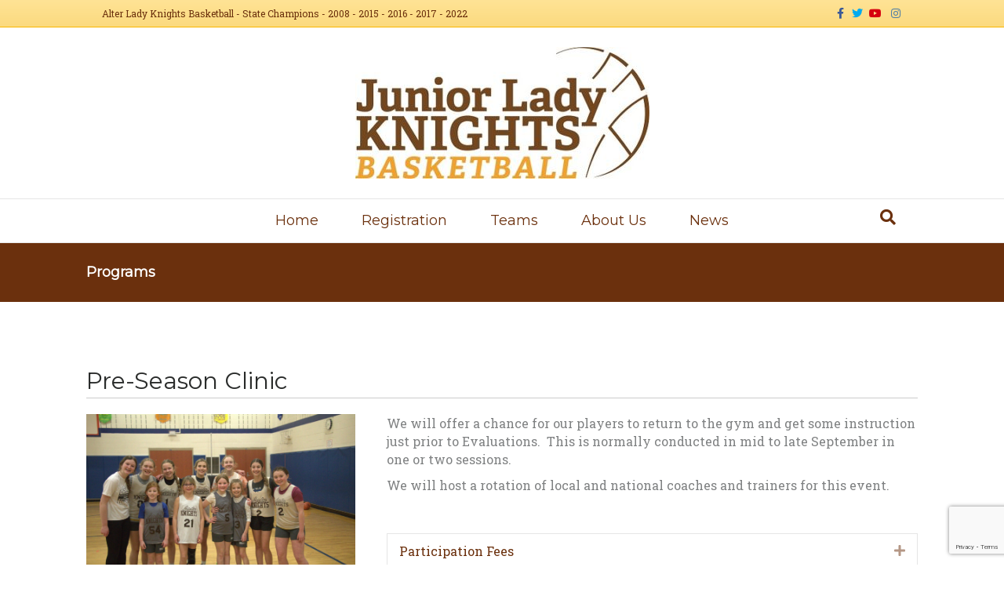

--- FILE ---
content_type: text/html; charset=UTF-8
request_url: https://juniorladyknights.org/about-us-copy/
body_size: 11499
content:
<!DOCTYPE html>
<html lang="en-US">
<head>
<meta charset="UTF-8" />
<meta name='viewport' content='width=device-width, initial-scale=1.0' />
<meta http-equiv='X-UA-Compatible' content='IE=edge' />
<link rel="profile" href="https://gmpg.org/xfn/11" />
<title>Programs &#8211; Junior Lady Knights</title>
<meta name='robots' content='max-image-preview:large' />
<script type="text/javascript" >function ctSetCookie___from_backend(c_name, value) {document.cookie = c_name + "=" + encodeURIComponent(value) + "; path=/; samesite=lax";}ctSetCookie___from_backend('ct_checkjs', '1743949462', '0');</script><link rel='dns-prefetch' href='//teamsnap-widgets.netlify.app' />
<link rel='dns-prefetch' href='//cdn.jsdelivr.net' />
<link rel='dns-prefetch' href='//unpkg.com' />
<link rel='dns-prefetch' href='//www.google.com' />
<link rel='dns-prefetch' href='//cdnjs.cloudflare.com' />
<link rel='dns-prefetch' href='//fonts.googleapis.com' />
<link rel='dns-prefetch' href='//s.w.org' />
<link href='https://fonts.gstatic.com' crossorigin rel='preconnect' />
<link rel="alternate" type="application/rss+xml" title="Junior Lady Knights &raquo; Feed" href="https://juniorladyknights.org/feed/" />
<link rel="alternate" type="application/rss+xml" title="Junior Lady Knights &raquo; Comments Feed" href="https://juniorladyknights.org/comments/feed/" />
<script>
window._wpemojiSettings = {"baseUrl":"https:\/\/s.w.org\/images\/core\/emoji\/14.0.0\/72x72\/","ext":".png","svgUrl":"https:\/\/s.w.org\/images\/core\/emoji\/14.0.0\/svg\/","svgExt":".svg","source":{"concatemoji":"https:\/\/juniorladyknights.org\/wp-includes\/js\/wp-emoji-release.min.js?ver=6.0.11"}};
/*! This file is auto-generated */
!function(e,a,t){var n,r,o,i=a.createElement("canvas"),p=i.getContext&&i.getContext("2d");function s(e,t){var a=String.fromCharCode,e=(p.clearRect(0,0,i.width,i.height),p.fillText(a.apply(this,e),0,0),i.toDataURL());return p.clearRect(0,0,i.width,i.height),p.fillText(a.apply(this,t),0,0),e===i.toDataURL()}function c(e){var t=a.createElement("script");t.src=e,t.defer=t.type="text/javascript",a.getElementsByTagName("head")[0].appendChild(t)}for(o=Array("flag","emoji"),t.supports={everything:!0,everythingExceptFlag:!0},r=0;r<o.length;r++)t.supports[o[r]]=function(e){if(!p||!p.fillText)return!1;switch(p.textBaseline="top",p.font="600 32px Arial",e){case"flag":return s([127987,65039,8205,9895,65039],[127987,65039,8203,9895,65039])?!1:!s([55356,56826,55356,56819],[55356,56826,8203,55356,56819])&&!s([55356,57332,56128,56423,56128,56418,56128,56421,56128,56430,56128,56423,56128,56447],[55356,57332,8203,56128,56423,8203,56128,56418,8203,56128,56421,8203,56128,56430,8203,56128,56423,8203,56128,56447]);case"emoji":return!s([129777,127995,8205,129778,127999],[129777,127995,8203,129778,127999])}return!1}(o[r]),t.supports.everything=t.supports.everything&&t.supports[o[r]],"flag"!==o[r]&&(t.supports.everythingExceptFlag=t.supports.everythingExceptFlag&&t.supports[o[r]]);t.supports.everythingExceptFlag=t.supports.everythingExceptFlag&&!t.supports.flag,t.DOMReady=!1,t.readyCallback=function(){t.DOMReady=!0},t.supports.everything||(n=function(){t.readyCallback()},a.addEventListener?(a.addEventListener("DOMContentLoaded",n,!1),e.addEventListener("load",n,!1)):(e.attachEvent("onload",n),a.attachEvent("onreadystatechange",function(){"complete"===a.readyState&&t.readyCallback()})),(e=t.source||{}).concatemoji?c(e.concatemoji):e.wpemoji&&e.twemoji&&(c(e.twemoji),c(e.wpemoji)))}(window,document,window._wpemojiSettings);
</script>
<style>
img.wp-smiley,
img.emoji {
	display: inline !important;
	border: none !important;
	box-shadow: none !important;
	height: 1em !important;
	width: 1em !important;
	margin: 0 0.07em !important;
	vertical-align: -0.1em !important;
	background: none !important;
	padding: 0 !important;
}
</style>
	<style id='global-styles-inline-css'>
body{--wp--preset--color--black: #000000;--wp--preset--color--cyan-bluish-gray: #abb8c3;--wp--preset--color--white: #ffffff;--wp--preset--color--pale-pink: #f78da7;--wp--preset--color--vivid-red: #cf2e2e;--wp--preset--color--luminous-vivid-orange: #ff6900;--wp--preset--color--luminous-vivid-amber: #fcb900;--wp--preset--color--light-green-cyan: #7bdcb5;--wp--preset--color--vivid-green-cyan: #00d084;--wp--preset--color--pale-cyan-blue: #8ed1fc;--wp--preset--color--vivid-cyan-blue: #0693e3;--wp--preset--color--vivid-purple: #9b51e0;--wp--preset--gradient--vivid-cyan-blue-to-vivid-purple: linear-gradient(135deg,rgba(6,147,227,1) 0%,rgb(155,81,224) 100%);--wp--preset--gradient--light-green-cyan-to-vivid-green-cyan: linear-gradient(135deg,rgb(122,220,180) 0%,rgb(0,208,130) 100%);--wp--preset--gradient--luminous-vivid-amber-to-luminous-vivid-orange: linear-gradient(135deg,rgba(252,185,0,1) 0%,rgba(255,105,0,1) 100%);--wp--preset--gradient--luminous-vivid-orange-to-vivid-red: linear-gradient(135deg,rgba(255,105,0,1) 0%,rgb(207,46,46) 100%);--wp--preset--gradient--very-light-gray-to-cyan-bluish-gray: linear-gradient(135deg,rgb(238,238,238) 0%,rgb(169,184,195) 100%);--wp--preset--gradient--cool-to-warm-spectrum: linear-gradient(135deg,rgb(74,234,220) 0%,rgb(151,120,209) 20%,rgb(207,42,186) 40%,rgb(238,44,130) 60%,rgb(251,105,98) 80%,rgb(254,248,76) 100%);--wp--preset--gradient--blush-light-purple: linear-gradient(135deg,rgb(255,206,236) 0%,rgb(152,150,240) 100%);--wp--preset--gradient--blush-bordeaux: linear-gradient(135deg,rgb(254,205,165) 0%,rgb(254,45,45) 50%,rgb(107,0,62) 100%);--wp--preset--gradient--luminous-dusk: linear-gradient(135deg,rgb(255,203,112) 0%,rgb(199,81,192) 50%,rgb(65,88,208) 100%);--wp--preset--gradient--pale-ocean: linear-gradient(135deg,rgb(255,245,203) 0%,rgb(182,227,212) 50%,rgb(51,167,181) 100%);--wp--preset--gradient--electric-grass: linear-gradient(135deg,rgb(202,248,128) 0%,rgb(113,206,126) 100%);--wp--preset--gradient--midnight: linear-gradient(135deg,rgb(2,3,129) 0%,rgb(40,116,252) 100%);--wp--preset--duotone--dark-grayscale: url('#wp-duotone-dark-grayscale');--wp--preset--duotone--grayscale: url('#wp-duotone-grayscale');--wp--preset--duotone--purple-yellow: url('#wp-duotone-purple-yellow');--wp--preset--duotone--blue-red: url('#wp-duotone-blue-red');--wp--preset--duotone--midnight: url('#wp-duotone-midnight');--wp--preset--duotone--magenta-yellow: url('#wp-duotone-magenta-yellow');--wp--preset--duotone--purple-green: url('#wp-duotone-purple-green');--wp--preset--duotone--blue-orange: url('#wp-duotone-blue-orange');--wp--preset--font-size--small: 13px;--wp--preset--font-size--medium: 20px;--wp--preset--font-size--large: 36px;--wp--preset--font-size--x-large: 42px;}.has-black-color{color: var(--wp--preset--color--black) !important;}.has-cyan-bluish-gray-color{color: var(--wp--preset--color--cyan-bluish-gray) !important;}.has-white-color{color: var(--wp--preset--color--white) !important;}.has-pale-pink-color{color: var(--wp--preset--color--pale-pink) !important;}.has-vivid-red-color{color: var(--wp--preset--color--vivid-red) !important;}.has-luminous-vivid-orange-color{color: var(--wp--preset--color--luminous-vivid-orange) !important;}.has-luminous-vivid-amber-color{color: var(--wp--preset--color--luminous-vivid-amber) !important;}.has-light-green-cyan-color{color: var(--wp--preset--color--light-green-cyan) !important;}.has-vivid-green-cyan-color{color: var(--wp--preset--color--vivid-green-cyan) !important;}.has-pale-cyan-blue-color{color: var(--wp--preset--color--pale-cyan-blue) !important;}.has-vivid-cyan-blue-color{color: var(--wp--preset--color--vivid-cyan-blue) !important;}.has-vivid-purple-color{color: var(--wp--preset--color--vivid-purple) !important;}.has-black-background-color{background-color: var(--wp--preset--color--black) !important;}.has-cyan-bluish-gray-background-color{background-color: var(--wp--preset--color--cyan-bluish-gray) !important;}.has-white-background-color{background-color: var(--wp--preset--color--white) !important;}.has-pale-pink-background-color{background-color: var(--wp--preset--color--pale-pink) !important;}.has-vivid-red-background-color{background-color: var(--wp--preset--color--vivid-red) !important;}.has-luminous-vivid-orange-background-color{background-color: var(--wp--preset--color--luminous-vivid-orange) !important;}.has-luminous-vivid-amber-background-color{background-color: var(--wp--preset--color--luminous-vivid-amber) !important;}.has-light-green-cyan-background-color{background-color: var(--wp--preset--color--light-green-cyan) !important;}.has-vivid-green-cyan-background-color{background-color: var(--wp--preset--color--vivid-green-cyan) !important;}.has-pale-cyan-blue-background-color{background-color: var(--wp--preset--color--pale-cyan-blue) !important;}.has-vivid-cyan-blue-background-color{background-color: var(--wp--preset--color--vivid-cyan-blue) !important;}.has-vivid-purple-background-color{background-color: var(--wp--preset--color--vivid-purple) !important;}.has-black-border-color{border-color: var(--wp--preset--color--black) !important;}.has-cyan-bluish-gray-border-color{border-color: var(--wp--preset--color--cyan-bluish-gray) !important;}.has-white-border-color{border-color: var(--wp--preset--color--white) !important;}.has-pale-pink-border-color{border-color: var(--wp--preset--color--pale-pink) !important;}.has-vivid-red-border-color{border-color: var(--wp--preset--color--vivid-red) !important;}.has-luminous-vivid-orange-border-color{border-color: var(--wp--preset--color--luminous-vivid-orange) !important;}.has-luminous-vivid-amber-border-color{border-color: var(--wp--preset--color--luminous-vivid-amber) !important;}.has-light-green-cyan-border-color{border-color: var(--wp--preset--color--light-green-cyan) !important;}.has-vivid-green-cyan-border-color{border-color: var(--wp--preset--color--vivid-green-cyan) !important;}.has-pale-cyan-blue-border-color{border-color: var(--wp--preset--color--pale-cyan-blue) !important;}.has-vivid-cyan-blue-border-color{border-color: var(--wp--preset--color--vivid-cyan-blue) !important;}.has-vivid-purple-border-color{border-color: var(--wp--preset--color--vivid-purple) !important;}.has-vivid-cyan-blue-to-vivid-purple-gradient-background{background: var(--wp--preset--gradient--vivid-cyan-blue-to-vivid-purple) !important;}.has-light-green-cyan-to-vivid-green-cyan-gradient-background{background: var(--wp--preset--gradient--light-green-cyan-to-vivid-green-cyan) !important;}.has-luminous-vivid-amber-to-luminous-vivid-orange-gradient-background{background: var(--wp--preset--gradient--luminous-vivid-amber-to-luminous-vivid-orange) !important;}.has-luminous-vivid-orange-to-vivid-red-gradient-background{background: var(--wp--preset--gradient--luminous-vivid-orange-to-vivid-red) !important;}.has-very-light-gray-to-cyan-bluish-gray-gradient-background{background: var(--wp--preset--gradient--very-light-gray-to-cyan-bluish-gray) !important;}.has-cool-to-warm-spectrum-gradient-background{background: var(--wp--preset--gradient--cool-to-warm-spectrum) !important;}.has-blush-light-purple-gradient-background{background: var(--wp--preset--gradient--blush-light-purple) !important;}.has-blush-bordeaux-gradient-background{background: var(--wp--preset--gradient--blush-bordeaux) !important;}.has-luminous-dusk-gradient-background{background: var(--wp--preset--gradient--luminous-dusk) !important;}.has-pale-ocean-gradient-background{background: var(--wp--preset--gradient--pale-ocean) !important;}.has-electric-grass-gradient-background{background: var(--wp--preset--gradient--electric-grass) !important;}.has-midnight-gradient-background{background: var(--wp--preset--gradient--midnight) !important;}.has-small-font-size{font-size: var(--wp--preset--font-size--small) !important;}.has-medium-font-size{font-size: var(--wp--preset--font-size--medium) !important;}.has-large-font-size{font-size: var(--wp--preset--font-size--large) !important;}.has-x-large-font-size{font-size: var(--wp--preset--font-size--x-large) !important;}
</style>
<link rel='stylesheet' id='font-awesome-5-css'  href='https://juniorladyknights.org/wp-content/plugins/bb-plugin/fonts/fontawesome/5.13.0/css/all.min.css?ver=2.4.2.2' media='all' />
<link rel='stylesheet' id='font-awesome-css'  href='https://juniorladyknights.org/wp-content/plugins/bb-plugin/fonts/fontawesome/5.13.0/css/v4-shims.min.css?ver=2.4.2.2' media='all' />
<link rel='stylesheet' id='foundation-icons-css'  href='https://cdnjs.cloudflare.com/ajax/libs/foundicons/3.0.0/foundation-icons.css?ver=2.4.2.2' media='all' />
<link rel='stylesheet' id='fl-builder-layout-330-css'  href='https://juniorladyknights.org/wp-content/uploads/sites/3317/bb-plugin/cache/330-layout.css?ver=bfc4db53e55462a7a1f9a8c4139bc255' media='all' />
<link rel='stylesheet' id='contact-form-7-css'  href='https://juniorladyknights.org/wp-content/plugins/contact-form-7/includes/css/styles.css?ver=5.4' media='all' />
<link rel='stylesheet' id='jquery-magnificpopup-css'  href='https://juniorladyknights.org/wp-content/plugins/bb-plugin/css/jquery.magnificpopup.min.css?ver=2.4.2.2' media='all' />
<link rel='stylesheet' id='bootstrap-css'  href='https://juniorladyknights.org/wp-content/themes/bb-theme/css/bootstrap.min.css?ver=1.7.7' media='all' />
<link rel='stylesheet' id='fl-automator-skin-css'  href='https://juniorladyknights.org/wp-content/uploads/sites/3317/bb-theme/skin-65afffacd00ec.css?ver=1.7.7' media='all' />
<link rel='stylesheet' id='pp-animate-css'  href='https://juniorladyknights.org/wp-content/plugins/bbpowerpack/assets/css/animate.min.css?ver=3.5.1' media='all' />
<link rel='stylesheet' id='fl-builder-google-fonts-1dd391c65649f67ce4e5f83f5e28ca58-css'  href='//fonts.googleapis.com/css?family=Roboto+Slab%3A300%2C400%2C700%7CMontserrat%3A400&#038;ver=6.0.11' media='all' />
<script src='https://juniorladyknights.org/wp-includes/js/jquery/jquery.min.js?ver=3.6.0' id='jquery-core-js'></script>
<script src='https://juniorladyknights.org/wp-includes/js/jquery/jquery-migrate.min.js?ver=3.3.2' id='jquery-migrate-js'></script>
<script id='ct_public-js-extra'>
var ctPublic = {"_ajax_nonce":"17b4cde671","_ajax_url":"https:\/\/juniorladyknights.org\/wp-admin\/admin-ajax.php"};
</script>
<script src='https://juniorladyknights.org/wp-content/plugins/cleantalk-spam-protect/js/apbct-public.min.js?ver=5.154' id='ct_public-js'></script>
<script src='https://juniorladyknights.org/wp-content/plugins/cleantalk-spam-protect/js/cleantalk-modal.min.js?ver=5.154' id='cleantalk-modal-js'></script>
<script id='ct_nocache-js-extra'>
var ctNocache = {"ajaxurl":"https:\/\/juniorladyknights.org\/wp-admin\/admin-ajax.php","info_flag":"","set_cookies_flag":"","blog_home":"https:\/\/juniorladyknights.org\/"};
</script>
<script src='https://juniorladyknights.org/wp-content/plugins/cleantalk-spam-protect/js/cleantalk_nocache.min.js?ver=5.154' id='ct_nocache-js'></script>
<script src='//cdn.jsdelivr.net/npm/es6-promise/dist/es6-promise.auto.min.js?ver=6.0.11' id='es6-promise-js'></script>
<script src='//unpkg.com/axios/dist/axios.min.js?ver=6.0.11' id='axios-js'></script>
<script id='global-module-helpers-js-extra'>
var teamsnapNewSettings = {"blogId":"3317","clubUuid":"","orgId":"27671"};
</script>
<script src='https://juniorladyknights.org/wp-content/plugins/tswp/assets/js/global-module-helpers.js?ver=1.7.2' id='global-module-helpers-js'></script>
<link rel="https://api.w.org/" href="https://juniorladyknights.org/wp-json/" /><link rel="alternate" type="application/json" href="https://juniorladyknights.org/wp-json/wp/v2/pages/330" /><link rel="EditURI" type="application/rsd+xml" title="RSD" href="https://juniorladyknights.org/xmlrpc.php?rsd" />
<link rel="wlwmanifest" type="application/wlwmanifest+xml" href="https://juniorladyknights.org/wp-includes/wlwmanifest.xml" /> 
<link rel="canonical" href="https://juniorladyknights.org/about-us-copy/" />
<link rel='shortlink' href='https://juniorladyknights.org/?p=330' />
<link rel="alternate" type="application/json+oembed" href="https://juniorladyknights.org/wp-json/oembed/1.0/embed?url=https%3A%2F%2Fjuniorladyknights.org%2Fabout-us-copy%2F" />
<link rel="alternate" type="text/xml+oembed" href="https://juniorladyknights.org/wp-json/oembed/1.0/embed?url=https%3A%2F%2Fjuniorladyknights.org%2Fabout-us-copy%2F&#038;format=xml" />
		<script>
			var bb_powerpack = {
				ajaxurl: 'https://juniorladyknights.org/wp-admin/admin-ajax.php',
				search_term: '',
				callback: function() {}
			};
		</script>
		<style>.recentcomments a{display:inline !important;padding:0 !important;margin:0 !important;}</style><link rel="icon" href="https://juniorladyknights.org/wp-content/uploads/sites/3317/2022/07/cropped-basketball-32x32.jpeg" sizes="32x32" />
<link rel="icon" href="https://juniorladyknights.org/wp-content/uploads/sites/3317/2022/07/cropped-basketball-192x192.jpeg" sizes="192x192" />
<link rel="apple-touch-icon" href="https://juniorladyknights.org/wp-content/uploads/sites/3317/2022/07/cropped-basketball-180x180.jpeg" />
<meta name="msapplication-TileImage" content="https://juniorladyknights.org/wp-content/uploads/sites/3317/2022/07/cropped-basketball-270x270.jpeg" />
</head>
<body class="page-template-default page page-id-330 fl-builder fl-framework-bootstrap fl-preset-default fl-full-width fl-search-active" itemscope="itemscope" itemtype="https://schema.org/WebPage">
<a aria-label="Skip to content" class="fl-screen-reader-text" href="#fl-main-content">Skip to content</a><svg xmlns="http://www.w3.org/2000/svg" viewBox="0 0 0 0" width="0" height="0" focusable="false" role="none" style="visibility: hidden; position: absolute; left: -9999px; overflow: hidden;" ><defs><filter id="wp-duotone-dark-grayscale"><feColorMatrix color-interpolation-filters="sRGB" type="matrix" values=" .299 .587 .114 0 0 .299 .587 .114 0 0 .299 .587 .114 0 0 .299 .587 .114 0 0 " /><feComponentTransfer color-interpolation-filters="sRGB" ><feFuncR type="table" tableValues="0 0.498039215686" /><feFuncG type="table" tableValues="0 0.498039215686" /><feFuncB type="table" tableValues="0 0.498039215686" /><feFuncA type="table" tableValues="1 1" /></feComponentTransfer><feComposite in2="SourceGraphic" operator="in" /></filter></defs></svg><svg xmlns="http://www.w3.org/2000/svg" viewBox="0 0 0 0" width="0" height="0" focusable="false" role="none" style="visibility: hidden; position: absolute; left: -9999px; overflow: hidden;" ><defs><filter id="wp-duotone-grayscale"><feColorMatrix color-interpolation-filters="sRGB" type="matrix" values=" .299 .587 .114 0 0 .299 .587 .114 0 0 .299 .587 .114 0 0 .299 .587 .114 0 0 " /><feComponentTransfer color-interpolation-filters="sRGB" ><feFuncR type="table" tableValues="0 1" /><feFuncG type="table" tableValues="0 1" /><feFuncB type="table" tableValues="0 1" /><feFuncA type="table" tableValues="1 1" /></feComponentTransfer><feComposite in2="SourceGraphic" operator="in" /></filter></defs></svg><svg xmlns="http://www.w3.org/2000/svg" viewBox="0 0 0 0" width="0" height="0" focusable="false" role="none" style="visibility: hidden; position: absolute; left: -9999px; overflow: hidden;" ><defs><filter id="wp-duotone-purple-yellow"><feColorMatrix color-interpolation-filters="sRGB" type="matrix" values=" .299 .587 .114 0 0 .299 .587 .114 0 0 .299 .587 .114 0 0 .299 .587 .114 0 0 " /><feComponentTransfer color-interpolation-filters="sRGB" ><feFuncR type="table" tableValues="0.549019607843 0.988235294118" /><feFuncG type="table" tableValues="0 1" /><feFuncB type="table" tableValues="0.717647058824 0.254901960784" /><feFuncA type="table" tableValues="1 1" /></feComponentTransfer><feComposite in2="SourceGraphic" operator="in" /></filter></defs></svg><svg xmlns="http://www.w3.org/2000/svg" viewBox="0 0 0 0" width="0" height="0" focusable="false" role="none" style="visibility: hidden; position: absolute; left: -9999px; overflow: hidden;" ><defs><filter id="wp-duotone-blue-red"><feColorMatrix color-interpolation-filters="sRGB" type="matrix" values=" .299 .587 .114 0 0 .299 .587 .114 0 0 .299 .587 .114 0 0 .299 .587 .114 0 0 " /><feComponentTransfer color-interpolation-filters="sRGB" ><feFuncR type="table" tableValues="0 1" /><feFuncG type="table" tableValues="0 0.278431372549" /><feFuncB type="table" tableValues="0.592156862745 0.278431372549" /><feFuncA type="table" tableValues="1 1" /></feComponentTransfer><feComposite in2="SourceGraphic" operator="in" /></filter></defs></svg><svg xmlns="http://www.w3.org/2000/svg" viewBox="0 0 0 0" width="0" height="0" focusable="false" role="none" style="visibility: hidden; position: absolute; left: -9999px; overflow: hidden;" ><defs><filter id="wp-duotone-midnight"><feColorMatrix color-interpolation-filters="sRGB" type="matrix" values=" .299 .587 .114 0 0 .299 .587 .114 0 0 .299 .587 .114 0 0 .299 .587 .114 0 0 " /><feComponentTransfer color-interpolation-filters="sRGB" ><feFuncR type="table" tableValues="0 0" /><feFuncG type="table" tableValues="0 0.647058823529" /><feFuncB type="table" tableValues="0 1" /><feFuncA type="table" tableValues="1 1" /></feComponentTransfer><feComposite in2="SourceGraphic" operator="in" /></filter></defs></svg><svg xmlns="http://www.w3.org/2000/svg" viewBox="0 0 0 0" width="0" height="0" focusable="false" role="none" style="visibility: hidden; position: absolute; left: -9999px; overflow: hidden;" ><defs><filter id="wp-duotone-magenta-yellow"><feColorMatrix color-interpolation-filters="sRGB" type="matrix" values=" .299 .587 .114 0 0 .299 .587 .114 0 0 .299 .587 .114 0 0 .299 .587 .114 0 0 " /><feComponentTransfer color-interpolation-filters="sRGB" ><feFuncR type="table" tableValues="0.780392156863 1" /><feFuncG type="table" tableValues="0 0.949019607843" /><feFuncB type="table" tableValues="0.352941176471 0.470588235294" /><feFuncA type="table" tableValues="1 1" /></feComponentTransfer><feComposite in2="SourceGraphic" operator="in" /></filter></defs></svg><svg xmlns="http://www.w3.org/2000/svg" viewBox="0 0 0 0" width="0" height="0" focusable="false" role="none" style="visibility: hidden; position: absolute; left: -9999px; overflow: hidden;" ><defs><filter id="wp-duotone-purple-green"><feColorMatrix color-interpolation-filters="sRGB" type="matrix" values=" .299 .587 .114 0 0 .299 .587 .114 0 0 .299 .587 .114 0 0 .299 .587 .114 0 0 " /><feComponentTransfer color-interpolation-filters="sRGB" ><feFuncR type="table" tableValues="0.650980392157 0.403921568627" /><feFuncG type="table" tableValues="0 1" /><feFuncB type="table" tableValues="0.447058823529 0.4" /><feFuncA type="table" tableValues="1 1" /></feComponentTransfer><feComposite in2="SourceGraphic" operator="in" /></filter></defs></svg><svg xmlns="http://www.w3.org/2000/svg" viewBox="0 0 0 0" width="0" height="0" focusable="false" role="none" style="visibility: hidden; position: absolute; left: -9999px; overflow: hidden;" ><defs><filter id="wp-duotone-blue-orange"><feColorMatrix color-interpolation-filters="sRGB" type="matrix" values=" .299 .587 .114 0 0 .299 .587 .114 0 0 .299 .587 .114 0 0 .299 .587 .114 0 0 " /><feComponentTransfer color-interpolation-filters="sRGB" ><feFuncR type="table" tableValues="0.0980392156863 1" /><feFuncG type="table" tableValues="0 0.662745098039" /><feFuncB type="table" tableValues="0.847058823529 0.419607843137" /><feFuncA type="table" tableValues="1 1" /></feComponentTransfer><feComposite in2="SourceGraphic" operator="in" /></filter></defs></svg><div class="fl-page">
	<header class="fl-page-header fl-page-header-fixed fl-page-nav-right fl-page-nav-toggle-button fl-page-nav-toggle-visible-mobile"  role="banner">
	<div class="fl-page-header-wrap">
		<div class="fl-page-header-container container">
			<div class="fl-page-header-row row">
				<div class="col-sm-12 col-md-3 fl-page-logo-wrap">
					<div class="fl-page-header-logo">
						<a href="https://juniorladyknights.org/"><img loading="false" data-no-lazy="1" class="fl-logo-img" itemscope itemtype="https://schema.org/ImageObject" src="https://juniorladyknights.teamsnapsites.com/wp-content/uploads/sites/3317/2022/07/junior-lady-knights-logo-FINAL-quarter-size-e1657660858174.jpg" data-retina="https://juniorladyknights.teamsnapsites.com/wp-content/uploads/sites/3317/2022/07/junior-lady-knights-logo-FINAL-quarter-size-e1657660858174.jpg" title="" alt="Junior Lady Knights" /><meta itemprop="name" content="Junior Lady Knights" /></a>
					</div>
				</div>
				<div class="col-sm-12 col-md-9 fl-page-fixed-nav-wrap">
					<div class="fl-page-nav-wrap">
						<nav class="fl-page-nav fl-nav navbar navbar-default navbar-expand-md" aria-label="Header Menu" role="navigation">
							<button type="button" class="navbar-toggle navbar-toggler" data-toggle="collapse" data-target=".fl-page-nav-collapse">
								<span>Menu</span>
							</button>
							<div class="fl-page-nav-collapse collapse navbar-collapse">
								<ul id="menu-main-menu" class="nav navbar-nav navbar-right menu fl-theme-menu"><li id="menu-item-549" class="menu-item menu-item-type-post_type menu-item-object-page menu-item-home menu-item-549 nav-item"><a href="https://juniorladyknights.org/" class="nav-link">Home</a></li>
<li id="menu-item-550" class="menu-item menu-item-type-post_type menu-item-object-page menu-item-550 nav-item"><a href="https://juniorladyknights.org/registration/" class="nav-link">Registration</a></li>
<li id="menu-item-548" class="menu-item menu-item-type-post_type menu-item-object-page menu-item-has-children menu-item-548 nav-item"><a href="https://juniorladyknights.org/teams/" class="nav-link">Teams</a><div class="fl-submenu-icon-wrap"><span class="fl-submenu-toggle-icon"></span></div>
<ul class="sub-menu">
	<li id="menu-item-949" class="menu-item menu-item-type-post_type menu-item-object-page menu-item-949 nav-item"><a href="https://juniorladyknights.org/teams/members/" class="nav-link">Members</a></li>
	<li id="menu-item-538" class="menu-item menu-item-type-post_type menu-item-object-page menu-item-538 nav-item"><a href="https://juniorladyknights.org/about-us-copy-6/" class="nav-link">Summer Shooters</a></li>
	<li id="menu-item-542" class="menu-item menu-item-type-post_type menu-item-object-page menu-item-542 nav-item"><a href="https://juniorladyknights.org/about-us-copy-2/" class="nav-link">Uniforms &amp; Apparel</a></li>
	<li id="menu-item-541" class="menu-item menu-item-type-post_type menu-item-object-page menu-item-541 nav-item"><a href="https://juniorladyknights.org/about-us-copy-3/" class="nav-link">Parent Resources</a></li>
	<li id="menu-item-540" class="menu-item menu-item-type-post_type menu-item-object-page menu-item-540 nav-item"><a href="https://juniorladyknights.org/about-us-copy-4/" class="nav-link">Coaches Resources</a></li>
	<li id="menu-item-536" class="menu-item menu-item-type-post_type menu-item-object-page menu-item-536 nav-item"><a href="https://juniorladyknights.org/events/" class="nav-link">Events</a></li>
</ul>
</li>
<li id="menu-item-552" class="menu-item menu-item-type-post_type menu-item-object-page current-menu-ancestor current-menu-parent current_page_parent current_page_ancestor menu-item-has-children menu-item-552 nav-item"><a href="https://juniorladyknights.org/about-us/" class="nav-link">About Us</a><div class="fl-submenu-icon-wrap"><span class="fl-submenu-toggle-icon"></span></div>
<ul class="sub-menu">
	<li id="menu-item-546" class="menu-item menu-item-type-post_type menu-item-object-page menu-item-546 nav-item"><a href="https://juniorladyknights.org/board-of-directors/" class="nav-link">Board of Directors</a></li>
	<li id="menu-item-1114" class="menu-item menu-item-type-post_type menu-item-object-page menu-item-1114 nav-item"><a href="https://juniorladyknights.org/coaching-staff-2/" class="nav-link">2025 &#8211; 2026 Coaching Staff</a></li>
	<li id="menu-item-543" class="menu-item menu-item-type-post_type menu-item-object-page current-menu-item page_item page-item-330 current_page_item menu-item-543 nav-item"><a href="https://juniorladyknights.org/about-us-copy/" aria-current="page" class="nav-link">Programs</a></li>
	<li id="menu-item-537" class="menu-item menu-item-type-post_type menu-item-object-page menu-item-537 nav-item"><a href="https://juniorladyknights.org/about-us-copy-7/" class="nav-link">Alter Girls Basketball</a></li>
	<li id="menu-item-539" class="menu-item menu-item-type-post_type menu-item-object-page menu-item-539 nav-item"><a href="https://juniorladyknights.org/about-us-copy-5/" class="nav-link">Support JLK</a></li>
</ul>
</li>
<li id="menu-item-547" class="menu-item menu-item-type-post_type menu-item-object-page menu-item-547 nav-item"><a href="https://juniorladyknights.org/news/" class="nav-link">News</a></li>
</ul>							</div>
						</nav>
					</div>
				</div>
			</div>
		</div>
	</div>
</header><!-- .fl-page-header-fixed -->
<div class="fl-page-bar">
	<div class="fl-page-bar-container container">
		<div class="fl-page-bar-row row">
			<div class="col-sm-6 col-md-6 text-left clearfix"><div class="fl-page-bar-text fl-page-bar-text-1">Alter Lady Knights Basketball - State Champions - 2008 - 2015 - 2016 - 2017 - 2022</div></div>			<div class="col-sm-6 col-md-6 text-right clearfix">	<div class="fl-social-icons">
	<a href="https://www.facebook.com/JLKBasketball/" target="_blank" rel="noopener noreferrer"><span class="sr-only">Facebook</span><i aria-hidden="true" class="fab fa-facebook-f branded"></i></a><a href="https://twitter.com/jlknights" target="_blank" rel="noopener noreferrer"><span class="sr-only">Twitter</span><i aria-hidden="true" class="fab fa-twitter branded"></i></a><a href="https://www.youtube.com/channel/UCIti7WNJjN8OhkjmnbNglDA/featured" target="_blank" rel="noopener noreferrer"><span class="sr-only">Youtube</span><i aria-hidden="true" class="fab fa-youtube branded"></i></a><a href="https://www.instagram.com/jlknightsbb/" target="_blank" rel="noopener noreferrer"><span class="sr-only">Instagram</span><i aria-hidden="true" class="fab fa-instagram branded"></i></a></div>
</div>		</div>
	</div>
</div><!-- .fl-page-bar -->
<header class="fl-page-header fl-page-header-primary fl-page-nav-centered fl-page-nav-toggle-button fl-page-nav-toggle-visible-mobile" itemscope="itemscope" itemtype="https://schema.org/WPHeader"  role="banner">
	<div class="fl-page-header-wrap">
		<div class="fl-page-header-container container">
			<div class="fl-page-header-row row">
				<div class="col-md-12 fl-page-header-logo-col">
					<div class="fl-page-header-logo" itemscope="itemscope" itemtype="https://schema.org/Organization">
						<a href="https://juniorladyknights.org/" itemprop="url"><img loading="false" data-no-lazy="1" class="fl-logo-img" itemscope itemtype="https://schema.org/ImageObject" src="https://juniorladyknights.teamsnapsites.com/wp-content/uploads/sites/3317/2022/07/junior-lady-knights-logo-FINAL-quarter-size-e1657660858174.jpg" data-retina="https://juniorladyknights.teamsnapsites.com/wp-content/uploads/sites/3317/2022/07/junior-lady-knights-logo-FINAL-quarter-size-e1657660858174.jpg" title="" alt="Junior Lady Knights" /><meta itemprop="name" content="Junior Lady Knights" /></a>
											</div>
				</div>
			</div>
		</div>
	</div>
	<div class="fl-page-nav-wrap">
		<div class="fl-page-nav-container container">
			<nav class="fl-page-nav fl-nav navbar navbar-default navbar-expand-md" aria-label="Header Menu" itemscope="itemscope" itemtype="https://schema.org/SiteNavigationElement" role="navigation">
				<button type="button" class="navbar-toggle navbar-toggler" data-toggle="collapse" data-target=".fl-page-nav-collapse">
					<span>Menu</span>
				</button>
				<div class="fl-page-nav-collapse collapse navbar-collapse">
					<ul id="menu-main-menu-1" class="nav navbar-nav menu fl-theme-menu"><li class="menu-item menu-item-type-post_type menu-item-object-page menu-item-home menu-item-549 nav-item"><a href="https://juniorladyknights.org/" class="nav-link">Home</a></li>
<li class="menu-item menu-item-type-post_type menu-item-object-page menu-item-550 nav-item"><a href="https://juniorladyknights.org/registration/" class="nav-link">Registration</a></li>
<li class="menu-item menu-item-type-post_type menu-item-object-page menu-item-has-children menu-item-548 nav-item"><a href="https://juniorladyknights.org/teams/" class="nav-link">Teams</a><div class="fl-submenu-icon-wrap"><span class="fl-submenu-toggle-icon"></span></div>
<ul class="sub-menu">
	<li class="menu-item menu-item-type-post_type menu-item-object-page menu-item-949 nav-item"><a href="https://juniorladyknights.org/teams/members/" class="nav-link">Members</a></li>
	<li class="menu-item menu-item-type-post_type menu-item-object-page menu-item-538 nav-item"><a href="https://juniorladyknights.org/about-us-copy-6/" class="nav-link">Summer Shooters</a></li>
	<li class="menu-item menu-item-type-post_type menu-item-object-page menu-item-542 nav-item"><a href="https://juniorladyknights.org/about-us-copy-2/" class="nav-link">Uniforms &amp; Apparel</a></li>
	<li class="menu-item menu-item-type-post_type menu-item-object-page menu-item-541 nav-item"><a href="https://juniorladyknights.org/about-us-copy-3/" class="nav-link">Parent Resources</a></li>
	<li class="menu-item menu-item-type-post_type menu-item-object-page menu-item-540 nav-item"><a href="https://juniorladyknights.org/about-us-copy-4/" class="nav-link">Coaches Resources</a></li>
	<li class="menu-item menu-item-type-post_type menu-item-object-page menu-item-536 nav-item"><a href="https://juniorladyknights.org/events/" class="nav-link">Events</a></li>
</ul>
</li>
<li class="menu-item menu-item-type-post_type menu-item-object-page current-menu-ancestor current-menu-parent current_page_parent current_page_ancestor menu-item-has-children menu-item-552 nav-item"><a href="https://juniorladyknights.org/about-us/" class="nav-link">About Us</a><div class="fl-submenu-icon-wrap"><span class="fl-submenu-toggle-icon"></span></div>
<ul class="sub-menu">
	<li class="menu-item menu-item-type-post_type menu-item-object-page menu-item-546 nav-item"><a href="https://juniorladyknights.org/board-of-directors/" class="nav-link">Board of Directors</a></li>
	<li class="menu-item menu-item-type-post_type menu-item-object-page menu-item-1114 nav-item"><a href="https://juniorladyknights.org/coaching-staff-2/" class="nav-link">2025 &#8211; 2026 Coaching Staff</a></li>
	<li class="menu-item menu-item-type-post_type menu-item-object-page current-menu-item page_item page-item-330 current_page_item menu-item-543 nav-item"><a href="https://juniorladyknights.org/about-us-copy/" aria-current="page" class="nav-link">Programs</a></li>
	<li class="menu-item menu-item-type-post_type menu-item-object-page menu-item-537 nav-item"><a href="https://juniorladyknights.org/about-us-copy-7/" class="nav-link">Alter Girls Basketball</a></li>
	<li class="menu-item menu-item-type-post_type menu-item-object-page menu-item-539 nav-item"><a href="https://juniorladyknights.org/about-us-copy-5/" class="nav-link">Support JLK</a></li>
</ul>
</li>
<li class="menu-item menu-item-type-post_type menu-item-object-page menu-item-547 nav-item"><a href="https://juniorladyknights.org/news/" class="nav-link">News</a></li>
</ul><div class="fl-page-nav-search">
	<a href="javascript:void(0);" class="fas fa-search" aria-label="Search" aria-expanded="false" aria-haspopup="true" id='flsearchform'></a>
	<form method="get" role="search" aria-label="Search" action="https://juniorladyknights.org/" title="Type and press Enter to search.">
		<input type="search" class="fl-search-input form-control" name="s" placeholder="Search" value="" aria-labelledby="flsearchform" />
	</form>
</div>
				</div>
			</nav>
		</div>
	</div>
</header><!-- .fl-page-header -->
	<div id="fl-main-content" class="fl-page-content" itemprop="mainContentOfPage" role="main">

		
<div class="fl-content-full container">
	<div class="row">
		<div class="fl-content col-md-12">
			<article class="fl-post post-330 page type-page status-publish hentry" id="fl-post-330" itemscope="itemscope" itemtype="https://schema.org/CreativeWork">

			<div class="fl-post-content clearfix" itemprop="text">
		<div class="fl-builder-content fl-builder-content-330 fl-builder-content-primary fl-builder-global-templates-locked" data-post-id="330"><div class="fl-row fl-row-full-width fl-row-bg-color fl-node-62cefd97dc55b" data-node="62cefd97dc55b">
	<div class="fl-row-content-wrap">
						<div class="fl-row-content fl-row-fixed-width fl-node-content">
		
<div class="fl-col-group fl-node-62cefd97dc558" data-node="62cefd97dc558">
			<div class="fl-col fl-node-62cefd97dc559" data-node="62cefd97dc559">
	<div class="fl-col-content fl-node-content">
	<div class="fl-module fl-module-heading fl-node-62cefd97dc55a" data-node="62cefd97dc55a">
	<div class="fl-module-content fl-node-content">
		<h4 class="fl-heading">
		<span class="fl-heading-text">Programs</span>
	</h4>
	</div>
</div>
	</div>
</div>
	</div>
		</div>
	</div>
</div>
<div class="fl-row fl-row-full-width fl-row-bg-none fl-node-62cefd97dc55c" data-node="62cefd97dc55c">
	<div class="fl-row-content-wrap">
						<div class="fl-row-content fl-row-fixed-width fl-node-content">
		
<div class="fl-col-group fl-node-62d02609df39f" data-node="62d02609df39f">
			<div class="fl-col fl-node-62d02609df485" data-node="62d02609df485">
	<div class="fl-col-content fl-node-content">
	<div class="fl-module fl-module-heading fl-node-62d0245f85ebd" data-node="62d0245f85ebd">
	<div class="fl-module-content fl-node-content">
		<h2 class="fl-heading">
		<span class="fl-heading-text">Pre-Season Clinic</span>
	</h2>
	</div>
</div>
<div class="fl-module fl-module-separator fl-node-62d026c56d93c" data-node="62d026c56d93c">
	<div class="fl-module-content fl-node-content">
		<div class="fl-separator"></div>
	</div>
</div>
	</div>
</div>
	</div>

<div class="fl-col-group fl-node-62d0242e5329f" data-node="62d0242e5329f">
			<div class="fl-col fl-node-62d0242e53339 fl-col-small" data-node="62d0242e53339">
	<div class="fl-col-content fl-node-content">
	<div class="fl-module fl-module-photo fl-node-62d024a7e8d5c" data-node="62d024a7e8d5c">
	<div class="fl-module-content fl-node-content">
		<div class="fl-photo fl-photo-align-center" itemscope itemtype="https://schema.org/ImageObject">
	<div class="fl-photo-content fl-photo-img-jpg">
				<img loading="lazy" class="fl-photo-img wp-image-859 size-full" src="https://juniorladyknights.org/wp-content/uploads/sites/3317/2024/07/IMG_5753j-scaled.jpg" alt="IMG_5753j" itemprop="image" height="1705" width="2560" title="IMG_5753j" srcset="https://juniorladyknights.org/wp-content/uploads/sites/3317/2024/07/IMG_5753j-scaled.jpg 2560w, https://juniorladyknights.org/wp-content/uploads/sites/3317/2024/07/IMG_5753j-300x200.jpg 300w, https://juniorladyknights.org/wp-content/uploads/sites/3317/2024/07/IMG_5753j-1024x682.jpg 1024w, https://juniorladyknights.org/wp-content/uploads/sites/3317/2024/07/IMG_5753j-768x511.jpg 768w, https://juniorladyknights.org/wp-content/uploads/sites/3317/2024/07/IMG_5753j-1536x1023.jpg 1536w, https://juniorladyknights.org/wp-content/uploads/sites/3317/2024/07/IMG_5753j-2048x1364.jpg 2048w" sizes="(max-width: 2560px) 100vw, 2560px" />
					</div>
	</div>
	</div>
</div>
	</div>
</div>
			<div class="fl-col fl-node-62d0242e5333b" data-node="62d0242e5333b">
	<div class="fl-col-content fl-node-content">
	<div class="fl-module fl-module-rich-text fl-node-62d0247b7fd3c" data-node="62d0247b7fd3c">
	<div class="fl-module-content fl-node-content">
		<div class="fl-rich-text">
	<p>We will offer a chance for our players to return to the gym and get some instruction just prior to Evaluations.  This is normally conducted in mid to late September in one or two sessions.</p>
<p>We will host a rotation of local and national coaches and trainers for this event.</p>
</div>
	</div>
</div>
<div class="fl-module fl-module-accordion fl-node-62d0345d217ba" data-node="62d0345d217ba">
	<div class="fl-module-content fl-node-content">
		<div class="fl-accordion fl-accordion-small fl-accordion-collapse" role="tablist">
		<div class="fl-accordion-item">
		<div class="fl-accordion-button" id="fl-accordion-62d0345d217ba-tab-0" aria-selected="false" aria-controls="fl-accordion-62d0345d217ba-panel-0" aria-expanded="false" role="tab" tabindex="0">

			
			<a href="#" id="fl-accordion-62d0345d217ba-label-0" class="fl-accordion-button-label" tabindex="0" aria-controls="fl-accordion-62d0345d217ba-panel-0">Participation Fees</a>

							<a href="#" id="fl-accordion-62d0345d217ba-icon-0" class="fl-accordion-button-icon" tabindex="0" aria-controls="fl-accordion-62d0345d217ba-panel-0"><i class="fl-accordion-button-icon fl-accordion-button-icon-right fas fa-plus"><span class="sr-only">Expand</span></i></a>
			
		</div>
		<div class="fl-accordion-content fl-clearfix" id="fl-accordion-62d0345d217ba-panel-0" aria-labelledby="fl-accordion-62d0345d217ba-tab-0" aria-hidden="true" role="tabpanel" aria-live="polite"><p>Fees vary from year to year. (Ranges from no cost to no more than $60.)</p>
</div>
	</div>
	</div>
	</div>
</div>
	</div>
</div>
	</div>

<div class="fl-col-group fl-node-62d0262e9692f" data-node="62d0262e9692f">
			<div class="fl-col fl-node-62d0262e96a06 fl-col-has-cols" data-node="62d0262e96a06">
	<div class="fl-col-content fl-node-content">
	<div class="fl-module fl-module-heading fl-node-62d0262abc8de" data-node="62d0262abc8de">
	<div class="fl-module-content fl-node-content">
		<h2 class="fl-heading">
		<span class="fl-heading-text">Lil' Dribblers</span>
	</h2>
	</div>
</div>
<div class="fl-module fl-module-separator fl-node-62d037edd247b" data-node="62d037edd247b">
	<div class="fl-module-content fl-node-content">
		<div class="fl-separator"></div>
	</div>
</div>

<div class="fl-col-group fl-node-68b5b53b438aa fl-col-group-nested" data-node="68b5b53b438aa">
			<div class="fl-col fl-node-68b5b53b4395d fl-col-small" data-node="68b5b53b4395d">
	<div class="fl-col-content fl-node-content">
	<div class="fl-module fl-module-photo fl-node-68b5b4ef4ec55" data-node="68b5b4ef4ec55">
	<div class="fl-module-content fl-node-content">
		<div class="fl-photo fl-photo-align-center" itemscope itemtype="https://schema.org/ImageObject">
	<div class="fl-photo-content fl-photo-img-jpg">
				<img loading="lazy" class="fl-photo-img wp-image-445 size-full" src="https://juniorladyknights.org/wp-content/uploads/sites/3317/2022/07/84976493_10162951839510223_55325891806363648_n.jpg" alt="84976493_10162951839510223_55325891806363648_n" itemprop="image" height="1326" width="1988" title="84976493_10162951839510223_55325891806363648_n" srcset="https://juniorladyknights.org/wp-content/uploads/sites/3317/2022/07/84976493_10162951839510223_55325891806363648_n.jpg 1988w, https://juniorladyknights.org/wp-content/uploads/sites/3317/2022/07/84976493_10162951839510223_55325891806363648_n-300x200.jpg 300w, https://juniorladyknights.org/wp-content/uploads/sites/3317/2022/07/84976493_10162951839510223_55325891806363648_n-1024x683.jpg 1024w, https://juniorladyknights.org/wp-content/uploads/sites/3317/2022/07/84976493_10162951839510223_55325891806363648_n-768x512.jpg 768w, https://juniorladyknights.org/wp-content/uploads/sites/3317/2022/07/84976493_10162951839510223_55325891806363648_n-1536x1025.jpg 1536w" sizes="(max-width: 1988px) 100vw, 1988px" />
					</div>
	</div>
	</div>
</div>
	</div>
</div>
			<div class="fl-col fl-node-68b5b53b4395f" data-node="68b5b53b4395f">
	<div class="fl-col-content fl-node-content">
	<div class="fl-module fl-module-rich-text fl-node-62d02669928d1" data-node="62d02669928d1">
	<div class="fl-module-content fl-node-content">
		<div class="fl-rich-text">
	<p>In ten one-hour sessions between October and February, Kindergaren and First Grade players will get a basic introduction to basketball in a non-competitive, fun environment.  The primary concentration will be on establishing a good foundation of the basic skills: ball handling, passing, shooting, and movement.   This is an excellent supplement to the school's offered intramural programs as well as preparation for our competitive teams.</p>
</div>
	</div>
</div>
<div class="fl-module fl-module-accordion fl-node-68b5b50bdc48c" data-node="68b5b50bdc48c">
	<div class="fl-module-content fl-node-content">
		<div class="fl-accordion fl-accordion-small fl-accordion-collapse" role="tablist">
		<div class="fl-accordion-item">
		<div class="fl-accordion-button" id="fl-accordion-68b5b50bdc48c-tab-0" aria-selected="false" aria-controls="fl-accordion-68b5b50bdc48c-panel-0" aria-expanded="false" role="tab" tabindex="0">

			
			<a href="#" id="fl-accordion-68b5b50bdc48c-label-0" class="fl-accordion-button-label" tabindex="0" aria-controls="fl-accordion-68b5b50bdc48c-panel-0">Participation Fees</a>

							<a href="#" id="fl-accordion-68b5b50bdc48c-icon-0" class="fl-accordion-button-icon" tabindex="0" aria-controls="fl-accordion-68b5b50bdc48c-panel-0"><i class="fl-accordion-button-icon fl-accordion-button-icon-right fas fa-plus"><span class="sr-only">Expand</span></i></a>
			
		</div>
		<div class="fl-accordion-content fl-clearfix" id="fl-accordion-68b5b50bdc48c-panel-0" aria-labelledby="fl-accordion-68b5b50bdc48c-tab-0" aria-hidden="true" role="tabpanel" aria-live="polite"><p>2025-2026 Participation fees will be $100 for Lil' Dribblers</p>
<p>Fees include practice rentals, team equipment, and a JLK Shooting Shirt.</p>
</div>
	</div>
	</div>
	</div>
</div>
	</div>
</div>
	</div>
<div class="fl-module fl-module-heading fl-node-68b5b4d364337" data-node="68b5b4d364337">
	<div class="fl-module-content fl-node-content">
		<h2 class="fl-heading">
		<span class="fl-heading-text">Winter Season</span>
	</h2>
	</div>
</div>
<div class="fl-module fl-module-separator fl-node-68b5b4d794c04" data-node="68b5b4d794c04">
	<div class="fl-module-content fl-node-content">
		<div class="fl-separator"></div>
	</div>
</div>
	</div>
</div>
	</div>

<div class="fl-col-group fl-node-62d023ab500ed" data-node="62d023ab500ed">
			<div class="fl-col fl-node-62d023ab50199 fl-col-has-cols" data-node="62d023ab50199">
	<div class="fl-col-content fl-node-content">
	
<div class="fl-col-group fl-node-62d02660c28b2 fl-col-group-nested" data-node="62d02660c28b2">
			<div class="fl-col fl-node-62d02660c292e fl-col-small" data-node="62d02660c292e">
	<div class="fl-col-content fl-node-content">
	<div class="fl-module fl-module-photo fl-node-62d027a0bcb60" data-node="62d027a0bcb60">
	<div class="fl-module-content fl-node-content">
		<div class="fl-photo fl-photo-align-center" itemscope itemtype="https://schema.org/ImageObject">
	<div class="fl-photo-content fl-photo-img-jpeg">
				<img loading="lazy" class="fl-photo-img wp-image-855 size-full" src="https://juniorladyknights.org/wp-content/uploads/sites/3317/2024/07/image3.jpeg" alt="image3" itemprop="image" height="424" width="640" title="image3" srcset="https://juniorladyknights.org/wp-content/uploads/sites/3317/2024/07/image3.jpeg 640w, https://juniorladyknights.org/wp-content/uploads/sites/3317/2024/07/image3-300x199.jpeg 300w" sizes="(max-width: 640px) 100vw, 640px" />
					</div>
	</div>
	</div>
</div>
	</div>
</div>
			<div class="fl-col fl-node-62d02660c2930" data-node="62d02660c2930">
	<div class="fl-col-content fl-node-content">
	<div class="fl-module fl-module-rich-text fl-node-68b5b4fddcd3e" data-node="68b5b4fddcd3e">
	<div class="fl-module-content fl-node-content">
		<div class="fl-rich-text">
	<p>The winter season represents our primary offering.</p>
<p>JLK offers competitive teams from 2nd to 8th grade that compete in the Dayton Metro, Cincinnati Junior High Leagues, and Kingdom Sports Center Leagues.</p>
<p>2nd to 8th Grade Teams will play between 16-35 games, as appropriate for their age group, in a combination of Dayton Metro League, and/or other local leagues, as well as various local tournaments.  2nd to 6th Grade Teams will practice twice per week during the season.  7th and 8th Grade Teams will practice three times per week.  Practices will begin in late October for Junior High teams and early November for 2nd – 6th Grade teams.  Games will begin in late November to early December.  The season will conclude in early March.</p>
</div>
	</div>
</div>
<div class="fl-module fl-module-accordion fl-node-62d033e7c6ed1" data-node="62d033e7c6ed1">
	<div class="fl-module-content fl-node-content">
		<div class="fl-accordion fl-accordion-small fl-accordion-collapse" role="tablist">
		<div class="fl-accordion-item">
		<div class="fl-accordion-button" id="fl-accordion-62d033e7c6ed1-tab-0" aria-selected="false" aria-controls="fl-accordion-62d033e7c6ed1-panel-0" aria-expanded="false" role="tab" tabindex="0">

			
			<a href="#" id="fl-accordion-62d033e7c6ed1-label-0" class="fl-accordion-button-label" tabindex="0" aria-controls="fl-accordion-62d033e7c6ed1-panel-0">Participation Fees</a>

							<a href="#" id="fl-accordion-62d033e7c6ed1-icon-0" class="fl-accordion-button-icon" tabindex="0" aria-controls="fl-accordion-62d033e7c6ed1-panel-0"><i class="fl-accordion-button-icon fl-accordion-button-icon-right fas fa-plus"><span class="sr-only">Expand</span></i></a>
			
		</div>
		<div class="fl-accordion-content fl-clearfix" id="fl-accordion-62d033e7c6ed1-panel-0" aria-labelledby="fl-accordion-62d033e7c6ed1-tab-0" aria-hidden="true" role="tabpanel" aria-live="polite"><p>2025-2026 Participation fees will be $365 for 2nd and 3rd Grade, and $400 for 4th - 8th Grade.  All grades will have a $25 registration fee.</p>
<p>Fees include practice and game gym rentals, team equipment, and all league and tournament registration fees.  (Admission to games and tournaments is not included.)</p>
<p>In addition to the participation fees, each player is required to purchase home and away uniforms, practice jersey, and practice short.  The estimated package price for Uniforms is approximately $120.  Everyone will need to order a new uniform for this season.  We intend to use these for at least two seasons. New players will also need to purchase a practice uniform, estimated to be about $50.  New players will receive a basketball and JLK hoodie as part of their registration.</p>
</div>
	</div>
	</div>
	</div>
</div>
	</div>
</div>
	</div>
<div class="fl-module fl-module-heading fl-node-62d0357eb3740" data-node="62d0357eb3740">
	<div class="fl-module-content fl-node-content">
		<h2 class="fl-heading">
		<span class="fl-heading-text">Junior High June</span>
	</h2>
	</div>
</div>
<div class="fl-module fl-module-separator fl-node-62d03805e9880" data-node="62d03805e9880">
	<div class="fl-module-content fl-node-content">
		<div class="fl-separator"></div>
	</div>
</div>

<div class="fl-col-group fl-node-62d0358dd25da fl-col-group-nested" data-node="62d0358dd25da">
			<div class="fl-col fl-node-62d0358dd2652 fl-col-small" data-node="62d0358dd2652">
	<div class="fl-col-content fl-node-content">
	<div class="fl-module fl-module-photo fl-node-62d036082a4ac" data-node="62d036082a4ac">
	<div class="fl-module-content fl-node-content">
		<div class="fl-photo fl-photo-align-center" itemscope itemtype="https://schema.org/ImageObject">
	<div class="fl-photo-content fl-photo-img-jpg">
				<img loading="lazy" class="fl-photo-img wp-image-857 size-full" src="https://juniorladyknights.org/wp-content/uploads/sites/3317/2024/07/JHSLc.jpg" alt="JHSLc" itemprop="image" height="1097" width="1950" title="JHSLc" srcset="https://juniorladyknights.org/wp-content/uploads/sites/3317/2024/07/JHSLc.jpg 1950w, https://juniorladyknights.org/wp-content/uploads/sites/3317/2024/07/JHSLc-300x169.jpg 300w, https://juniorladyknights.org/wp-content/uploads/sites/3317/2024/07/JHSLc-1024x576.jpg 1024w, https://juniorladyknights.org/wp-content/uploads/sites/3317/2024/07/JHSLc-768x432.jpg 768w, https://juniorladyknights.org/wp-content/uploads/sites/3317/2024/07/JHSLc-1536x864.jpg 1536w" sizes="(max-width: 1950px) 100vw, 1950px" />
					</div>
	</div>
	</div>
</div>
	</div>
</div>
			<div class="fl-col fl-node-62d0358dd2654" data-node="62d0358dd2654">
	<div class="fl-col-content fl-node-content">
	<div class="fl-module fl-module-rich-text fl-node-62d0360c11fa4" data-node="62d0360c11fa4">
	<div class="fl-module-content fl-node-content">
		<div class="fl-rich-text">
	<p>Each June our Junior High Teams compete in the South Dayton Junior High Summer League as well as some additional one day events and scrimmages.  Registrations will normally open in mid April.  We will normally have a practice or two in late May to prepare.  In many years, we also include our rising 6th graders in this program.</p>
</div>
	</div>
</div>
<div class="fl-module fl-module-accordion fl-node-62d0360d99e12" data-node="62d0360d99e12">
	<div class="fl-module-content fl-node-content">
		<div class="fl-accordion fl-accordion-small fl-accordion-collapse" role="tablist">
		<div class="fl-accordion-item">
		<div class="fl-accordion-button" id="fl-accordion-62d0360d99e12-tab-0" aria-selected="false" aria-controls="fl-accordion-62d0360d99e12-panel-0" aria-expanded="false" role="tab" tabindex="0">

			
			<a href="#" id="fl-accordion-62d0360d99e12-label-0" class="fl-accordion-button-label" tabindex="0" aria-controls="fl-accordion-62d0360d99e12-panel-0">Participation Fees</a>

							<a href="#" id="fl-accordion-62d0360d99e12-icon-0" class="fl-accordion-button-icon" tabindex="0" aria-controls="fl-accordion-62d0360d99e12-panel-0"><i class="fl-accordion-button-icon fl-accordion-button-icon-right fas fa-plus"><span class="sr-only">Expand</span></i></a>
			
		</div>
		<div class="fl-accordion-content fl-clearfix" id="fl-accordion-62d0360d99e12-panel-0" aria-labelledby="fl-accordion-62d0360d99e12-tab-0" aria-hidden="true" role="tabpanel" aria-live="polite"><p>We expect the 2025 participation fee to remain at $80.</p>
</div>
	</div>
	</div>
	</div>
</div>
	</div>
</div>
	</div>
<div class="fl-module fl-module-heading fl-node-62d037ff5197f" data-node="62d037ff5197f">
	<div class="fl-module-content fl-node-content">
		<h2 class="fl-heading">
		<span class="fl-heading-text">Summer Open Gyms</span>
	</h2>
	</div>
</div>
<div class="fl-module fl-module-separator fl-node-62d026a0e509e" data-node="62d026a0e509e">
	<div class="fl-module-content fl-node-content">
		<div class="fl-separator"></div>
	</div>
</div>

<div class="fl-col-group fl-node-62d03815b1fe8 fl-col-group-nested" data-node="62d03815b1fe8">
			<div class="fl-col fl-node-62d03815b209a fl-col-small" data-node="62d03815b209a">
	<div class="fl-col-content fl-node-content">
	<div class="fl-module fl-module-photo fl-node-62d038193a0f0" data-node="62d038193a0f0">
	<div class="fl-module-content fl-node-content">
		<div class="fl-photo fl-photo-align-center" itemscope itemtype="https://schema.org/ImageObject">
	<div class="fl-photo-content fl-photo-img-jpg">
				<img loading="lazy" width="688" height="550" class="fl-photo-img wp-image-453" src="https://juniorladyknights.org/wp-content/uploads/sites/3317/2022/07/Screenshot-2022-07-14-114457.jpg" alt="Screenshot 2022-07-14 114457" itemprop="image" title="Screenshot 2022-07-14 114457" srcset="https://juniorladyknights.org/wp-content/uploads/sites/3317/2022/07/Screenshot-2022-07-14-114457.jpg 688w, https://juniorladyknights.org/wp-content/uploads/sites/3317/2022/07/Screenshot-2022-07-14-114457-300x240.jpg 300w" sizes="(max-width: 688px) 100vw, 688px" />
					</div>
	</div>
	</div>
</div>
	</div>
</div>
			<div class="fl-col fl-node-62d03815b209c" data-node="62d03815b209c">
	<div class="fl-col-content fl-node-content">
	<div class="fl-module fl-module-rich-text fl-node-62d0381be2665" data-node="62d0381be2665">
	<div class="fl-module-content fl-node-content">
		<div class="fl-rich-text">
	<p>From Mid-July to Late August we will host Open Gyms as facilities and coach availability allow.  These are open to all 2nd - 8th Grade Girls.  Sessions will normally consist of some skill and principle instruction mixed with free play.</p>
</div>
	</div>
</div>
<div class="fl-module fl-module-accordion fl-node-62d0381e60ee0" data-node="62d0381e60ee0">
	<div class="fl-module-content fl-node-content">
		<div class="fl-accordion fl-accordion-small fl-accordion-collapse" role="tablist">
		<div class="fl-accordion-item">
		<div class="fl-accordion-button" id="fl-accordion-62d0381e60ee0-tab-0" aria-selected="false" aria-controls="fl-accordion-62d0381e60ee0-panel-0" aria-expanded="false" role="tab" tabindex="0">

			
			<a href="#" id="fl-accordion-62d0381e60ee0-label-0" class="fl-accordion-button-label" tabindex="0" aria-controls="fl-accordion-62d0381e60ee0-panel-0">Participation Fees</a>

							<a href="#" id="fl-accordion-62d0381e60ee0-icon-0" class="fl-accordion-button-icon" tabindex="0" aria-controls="fl-accordion-62d0381e60ee0-panel-0"><i class="fl-accordion-button-icon fl-accordion-button-icon-right fas fa-plus"><span class="sr-only">Expand</span></i></a>
			
		</div>
		<div class="fl-accordion-content fl-clearfix" id="fl-accordion-62d0381e60ee0-panel-0" aria-labelledby="fl-accordion-62d0381e60ee0-tab-0" aria-hidden="true" role="tabpanel" aria-live="polite"><p>There are no fees for Open Gyms.</p>
</div>
	</div>
	</div>
	</div>
</div>
	</div>
</div>
	</div>
	</div>
</div>
	</div>
		</div>
	</div>
</div>
<div class="fl-row fl-row-full-width fl-row-bg-gradient fl-node-62cefd97dc556" data-node="62cefd97dc556">
	<div class="fl-row-content-wrap">
						<div class="fl-row-content fl-row-fixed-width fl-node-content">
		
<div class="fl-col-group fl-node-5612af56bab88" data-node="5612af56bab88">
			<div class="fl-col fl-node-5612af56bac7d fl-col-small" data-node="5612af56bac7d">
	<div class="fl-col-content fl-node-content">
	<div class="fl-module fl-module-button fl-node-5612af56bae6b" data-node="5612af56bae6b">
	<div class="fl-module-content fl-node-content">
		<div class="fl-button-wrap fl-button-width-full fl-button-left fl-button-has-icon">
			<a href="https://juniorladyknights.org/board-of-directors/" target="_self" class="fl-button" role="button">
					<i class="fl-button-icon fl-button-icon-before fa fa-group" aria-hidden="true"></i>
						<span class="fl-button-text">Meet the Directors</span>
					</a>
</div>
	</div>
</div>
	</div>
</div>
			<div class="fl-col fl-node-5612af56bacf4 fl-col-small" data-node="5612af56bacf4">
	<div class="fl-col-content fl-node-content">
	<div class="fl-module fl-module-button fl-node-5612af56baee3" data-node="5612af56baee3">
	<div class="fl-module-content fl-node-content">
		<div class="fl-button-wrap fl-button-width-full fl-button-left fl-button-has-icon">
			<a href="https://juniorladyknights.org/about-us-copy/" target="_self" class="fl-button" role="button">
					<i class="fl-button-icon fl-button-icon-before fas fa-info-circle" aria-hidden="true"></i>
						<span class="fl-button-text">Program Information</span>
					</a>
</div>
	</div>
</div>
	</div>
</div>
			<div class="fl-col fl-node-5612af56bad72 fl-col-small" data-node="5612af56bad72">
	<div class="fl-col-content fl-node-content">
	<div class="fl-module fl-module-button fl-node-5612af56badec" data-node="5612af56badec">
	<div class="fl-module-content fl-node-content">
		<div class="fl-button-wrap fl-button-width-full fl-button-left fl-button-has-icon">
			<a href="https://juniorladyknights.org/contact-us/" target="_self" class="fl-button" role="button">
					<i class="fl-button-icon fl-button-icon-before fi-mail" aria-hidden="true"></i>
						<span class="fl-button-text">Email Us</span>
					</a>
</div>
	</div>
</div>
	</div>
</div>
	</div>

<div class="fl-col-group fl-node-5612af56bac05" data-node="5612af56bac05">
			<div class="fl-col fl-node-5612af56baf5e" data-node="5612af56baf5e">
	<div class="fl-col-content fl-node-content">
	<div class="fl-module fl-module-icon-group fl-node-5612af56bafda" data-node="5612af56bafda">
	<div class="fl-module-content fl-node-content">
		<div class="fl-icon-group">
	<span class="fl-icon">
								<a href="https://www.facebook.com/JLKBasketball/" target="_blank" rel="noopener" >
							<i class="fa fa-facebook" aria-hidden="true"></i>
						</a>
			</span>
		<span class="fl-icon">
								<a href="https://www.youtube.com/channel/UCIti7WNJjN8OhkjmnbNglDA/featured" target="_blank" rel="noopener" >
							<i class="fa fa-youtube" aria-hidden="true"></i>
						</a>
			</span>
		<span class="fl-icon">
								<a href="https://www.instagram.com/jlknightsbb/" target="_blank" rel="noopener" >
							<i class="fab fa-instagram-square" aria-hidden="true"></i>
						</a>
			</span>
	</div>
	</div>
</div>
	</div>
</div>
	</div>
		</div>
	</div>
</div>
</div>	</div><!-- .fl-post-content -->
	
</article>

<!-- .fl-post -->
		</div>
	</div>
</div>


	</div><!-- .fl-page-content -->
		<footer class="fl-page-footer-wrap" itemscope="itemscope" itemtype="https://schema.org/WPFooter"  role="contentinfo">
		<div class="fl-page-footer">
	<div class="fl-page-footer-container container">
		<div class="fl-page-footer-row row">
			<div class="col-md-12 text-center clearfix"><div class="fl-page-footer-text fl-page-footer-text-1">
	<span>&copy; 2026 Junior Lady Knights</span>
	<span> | </span>
	<span id="fl-site-credits">Powered by <a href="https://www.teamsnap.com/" target="_blank" title="Powered by TeamSnap" rel="nofollow">TeamSnap&reg;</a></span><br />
	<span>Want your own Club and League Website? <a href="https://www.teamsnap.com/leagues-and-clubs?utm_source=websitebuilder&utm_medium=referral&utm_campaign=sitebuilder&utm_content=footerteamsnap" target="_blank" rel="nofollow">Learn More</a></span>
</div>
</div>					</div>
	</div>
</div><!-- .fl-page-footer -->
	</footer>
		</div><!-- .fl-page -->
<script src='https://juniorladyknights.org/wp-content/uploads/sites/3317/bb-plugin/cache/330-layout.js?ver=8a0a2a05aaeefb7b203c83a73f2a0c4f' id='fl-builder-layout-330-js'></script>
<script src='https://juniorladyknights.org/wp-includes/js/dist/vendor/regenerator-runtime.min.js?ver=0.13.9' id='regenerator-runtime-js'></script>
<script src='https://juniorladyknights.org/wp-includes/js/dist/vendor/wp-polyfill.min.js?ver=3.15.0' id='wp-polyfill-js'></script>
<script src='https://juniorladyknights.org/wp-includes/js/dist/hooks.min.js?ver=c6d64f2cb8f5c6bb49caca37f8828ce3' id='wp-hooks-js'></script>
<script src='https://juniorladyknights.org/wp-includes/js/dist/i18n.min.js?ver=ebee46757c6a411e38fd079a7ac71d94' id='wp-i18n-js'></script>
<script id='wp-i18n-js-after'>
wp.i18n.setLocaleData( { 'text direction\u0004ltr': [ 'ltr' ] } );
</script>
<script src='https://juniorladyknights.org/wp-includes/js/dist/vendor/lodash.min.js?ver=4.17.19' id='lodash-js'></script>
<script id='lodash-js-after'>
window.lodash = _.noConflict();
</script>
<script src='https://juniorladyknights.org/wp-includes/js/dist/url.min.js?ver=16385e4d69da65c7283790971de6b297' id='wp-url-js'></script>
<script src='https://juniorladyknights.org/wp-includes/js/dist/api-fetch.min.js?ver=63050163caffa6aac54e9ebf21fe0472' id='wp-api-fetch-js'></script>
<script id='wp-api-fetch-js-after'>
wp.apiFetch.use( wp.apiFetch.createRootURLMiddleware( "https://juniorladyknights.org/wp-json/" ) );
wp.apiFetch.nonceMiddleware = wp.apiFetch.createNonceMiddleware( "40e66d779e" );
wp.apiFetch.use( wp.apiFetch.nonceMiddleware );
wp.apiFetch.use( wp.apiFetch.mediaUploadMiddleware );
wp.apiFetch.nonceEndpoint = "https://juniorladyknights.org/wp-admin/admin-ajax.php?action=rest-nonce";
</script>
<script id='contact-form-7-js-extra'>
var wpcf7 = {"cached":"1"};
</script>
<script src='https://juniorladyknights.org/wp-content/plugins/contact-form-7/includes/js/index.js?ver=5.4' id='contact-form-7-js'></script>
<script src='//teamsnap-widgets.netlify.app/widget.js?ver=6.0.11' id='teamsnap-widgets-js'></script>
<script src='https://www.google.com/recaptcha/api.js?render=6LcgCfsgAAAAAGsNq0DdgxPmkW2Kr8kX5CU-cZSt&#038;ver=3.0' id='google-recaptcha-js'></script>
<script id='wpcf7-recaptcha-js-extra'>
var wpcf7_recaptcha = {"sitekey":"6LcgCfsgAAAAAGsNq0DdgxPmkW2Kr8kX5CU-cZSt","actions":{"homepage":"homepage","contactform":"contactform"}};
</script>
<script src='https://juniorladyknights.org/wp-content/plugins/contact-form-7/modules/recaptcha/index.js?ver=5.4' id='wpcf7-recaptcha-js'></script>
<script src='https://juniorladyknights.org/wp-content/plugins/bb-plugin/js/jquery.ba-throttle-debounce.min.js?ver=2.4.2.2' id='jquery-throttle-js'></script>
<script src='https://juniorladyknights.org/wp-content/plugins/bb-plugin/js/jquery.magnificpopup.min.js?ver=2.4.2.2' id='jquery-magnificpopup-js'></script>
<script src='https://juniorladyknights.org/wp-content/themes/bb-theme/js/bootstrap.min.js?ver=1.7.7' id='bootstrap-js'></script>
<script id='fl-automator-js-extra'>
var themeopts = {"medium_breakpoint":"992","mobile_breakpoint":"768"};
</script>
<script src='https://juniorladyknights.org/wp-content/themes/bb-theme/js/theme.min.js?ver=1.7.7' id='fl-automator-js'></script>
</body>
</html>


--- FILE ---
content_type: text/html; charset=utf-8
request_url: https://www.google.com/recaptcha/api2/anchor?ar=1&k=6LcgCfsgAAAAAGsNq0DdgxPmkW2Kr8kX5CU-cZSt&co=aHR0cHM6Ly9qdW5pb3JsYWR5a25pZ2h0cy5vcmc6NDQz&hl=en&v=PoyoqOPhxBO7pBk68S4YbpHZ&size=invisible&anchor-ms=20000&execute-ms=30000&cb=6qzwe3qzthi
body_size: 48716
content:
<!DOCTYPE HTML><html dir="ltr" lang="en"><head><meta http-equiv="Content-Type" content="text/html; charset=UTF-8">
<meta http-equiv="X-UA-Compatible" content="IE=edge">
<title>reCAPTCHA</title>
<style type="text/css">
/* cyrillic-ext */
@font-face {
  font-family: 'Roboto';
  font-style: normal;
  font-weight: 400;
  font-stretch: 100%;
  src: url(//fonts.gstatic.com/s/roboto/v48/KFO7CnqEu92Fr1ME7kSn66aGLdTylUAMa3GUBHMdazTgWw.woff2) format('woff2');
  unicode-range: U+0460-052F, U+1C80-1C8A, U+20B4, U+2DE0-2DFF, U+A640-A69F, U+FE2E-FE2F;
}
/* cyrillic */
@font-face {
  font-family: 'Roboto';
  font-style: normal;
  font-weight: 400;
  font-stretch: 100%;
  src: url(//fonts.gstatic.com/s/roboto/v48/KFO7CnqEu92Fr1ME7kSn66aGLdTylUAMa3iUBHMdazTgWw.woff2) format('woff2');
  unicode-range: U+0301, U+0400-045F, U+0490-0491, U+04B0-04B1, U+2116;
}
/* greek-ext */
@font-face {
  font-family: 'Roboto';
  font-style: normal;
  font-weight: 400;
  font-stretch: 100%;
  src: url(//fonts.gstatic.com/s/roboto/v48/KFO7CnqEu92Fr1ME7kSn66aGLdTylUAMa3CUBHMdazTgWw.woff2) format('woff2');
  unicode-range: U+1F00-1FFF;
}
/* greek */
@font-face {
  font-family: 'Roboto';
  font-style: normal;
  font-weight: 400;
  font-stretch: 100%;
  src: url(//fonts.gstatic.com/s/roboto/v48/KFO7CnqEu92Fr1ME7kSn66aGLdTylUAMa3-UBHMdazTgWw.woff2) format('woff2');
  unicode-range: U+0370-0377, U+037A-037F, U+0384-038A, U+038C, U+038E-03A1, U+03A3-03FF;
}
/* math */
@font-face {
  font-family: 'Roboto';
  font-style: normal;
  font-weight: 400;
  font-stretch: 100%;
  src: url(//fonts.gstatic.com/s/roboto/v48/KFO7CnqEu92Fr1ME7kSn66aGLdTylUAMawCUBHMdazTgWw.woff2) format('woff2');
  unicode-range: U+0302-0303, U+0305, U+0307-0308, U+0310, U+0312, U+0315, U+031A, U+0326-0327, U+032C, U+032F-0330, U+0332-0333, U+0338, U+033A, U+0346, U+034D, U+0391-03A1, U+03A3-03A9, U+03B1-03C9, U+03D1, U+03D5-03D6, U+03F0-03F1, U+03F4-03F5, U+2016-2017, U+2034-2038, U+203C, U+2040, U+2043, U+2047, U+2050, U+2057, U+205F, U+2070-2071, U+2074-208E, U+2090-209C, U+20D0-20DC, U+20E1, U+20E5-20EF, U+2100-2112, U+2114-2115, U+2117-2121, U+2123-214F, U+2190, U+2192, U+2194-21AE, U+21B0-21E5, U+21F1-21F2, U+21F4-2211, U+2213-2214, U+2216-22FF, U+2308-230B, U+2310, U+2319, U+231C-2321, U+2336-237A, U+237C, U+2395, U+239B-23B7, U+23D0, U+23DC-23E1, U+2474-2475, U+25AF, U+25B3, U+25B7, U+25BD, U+25C1, U+25CA, U+25CC, U+25FB, U+266D-266F, U+27C0-27FF, U+2900-2AFF, U+2B0E-2B11, U+2B30-2B4C, U+2BFE, U+3030, U+FF5B, U+FF5D, U+1D400-1D7FF, U+1EE00-1EEFF;
}
/* symbols */
@font-face {
  font-family: 'Roboto';
  font-style: normal;
  font-weight: 400;
  font-stretch: 100%;
  src: url(//fonts.gstatic.com/s/roboto/v48/KFO7CnqEu92Fr1ME7kSn66aGLdTylUAMaxKUBHMdazTgWw.woff2) format('woff2');
  unicode-range: U+0001-000C, U+000E-001F, U+007F-009F, U+20DD-20E0, U+20E2-20E4, U+2150-218F, U+2190, U+2192, U+2194-2199, U+21AF, U+21E6-21F0, U+21F3, U+2218-2219, U+2299, U+22C4-22C6, U+2300-243F, U+2440-244A, U+2460-24FF, U+25A0-27BF, U+2800-28FF, U+2921-2922, U+2981, U+29BF, U+29EB, U+2B00-2BFF, U+4DC0-4DFF, U+FFF9-FFFB, U+10140-1018E, U+10190-1019C, U+101A0, U+101D0-101FD, U+102E0-102FB, U+10E60-10E7E, U+1D2C0-1D2D3, U+1D2E0-1D37F, U+1F000-1F0FF, U+1F100-1F1AD, U+1F1E6-1F1FF, U+1F30D-1F30F, U+1F315, U+1F31C, U+1F31E, U+1F320-1F32C, U+1F336, U+1F378, U+1F37D, U+1F382, U+1F393-1F39F, U+1F3A7-1F3A8, U+1F3AC-1F3AF, U+1F3C2, U+1F3C4-1F3C6, U+1F3CA-1F3CE, U+1F3D4-1F3E0, U+1F3ED, U+1F3F1-1F3F3, U+1F3F5-1F3F7, U+1F408, U+1F415, U+1F41F, U+1F426, U+1F43F, U+1F441-1F442, U+1F444, U+1F446-1F449, U+1F44C-1F44E, U+1F453, U+1F46A, U+1F47D, U+1F4A3, U+1F4B0, U+1F4B3, U+1F4B9, U+1F4BB, U+1F4BF, U+1F4C8-1F4CB, U+1F4D6, U+1F4DA, U+1F4DF, U+1F4E3-1F4E6, U+1F4EA-1F4ED, U+1F4F7, U+1F4F9-1F4FB, U+1F4FD-1F4FE, U+1F503, U+1F507-1F50B, U+1F50D, U+1F512-1F513, U+1F53E-1F54A, U+1F54F-1F5FA, U+1F610, U+1F650-1F67F, U+1F687, U+1F68D, U+1F691, U+1F694, U+1F698, U+1F6AD, U+1F6B2, U+1F6B9-1F6BA, U+1F6BC, U+1F6C6-1F6CF, U+1F6D3-1F6D7, U+1F6E0-1F6EA, U+1F6F0-1F6F3, U+1F6F7-1F6FC, U+1F700-1F7FF, U+1F800-1F80B, U+1F810-1F847, U+1F850-1F859, U+1F860-1F887, U+1F890-1F8AD, U+1F8B0-1F8BB, U+1F8C0-1F8C1, U+1F900-1F90B, U+1F93B, U+1F946, U+1F984, U+1F996, U+1F9E9, U+1FA00-1FA6F, U+1FA70-1FA7C, U+1FA80-1FA89, U+1FA8F-1FAC6, U+1FACE-1FADC, U+1FADF-1FAE9, U+1FAF0-1FAF8, U+1FB00-1FBFF;
}
/* vietnamese */
@font-face {
  font-family: 'Roboto';
  font-style: normal;
  font-weight: 400;
  font-stretch: 100%;
  src: url(//fonts.gstatic.com/s/roboto/v48/KFO7CnqEu92Fr1ME7kSn66aGLdTylUAMa3OUBHMdazTgWw.woff2) format('woff2');
  unicode-range: U+0102-0103, U+0110-0111, U+0128-0129, U+0168-0169, U+01A0-01A1, U+01AF-01B0, U+0300-0301, U+0303-0304, U+0308-0309, U+0323, U+0329, U+1EA0-1EF9, U+20AB;
}
/* latin-ext */
@font-face {
  font-family: 'Roboto';
  font-style: normal;
  font-weight: 400;
  font-stretch: 100%;
  src: url(//fonts.gstatic.com/s/roboto/v48/KFO7CnqEu92Fr1ME7kSn66aGLdTylUAMa3KUBHMdazTgWw.woff2) format('woff2');
  unicode-range: U+0100-02BA, U+02BD-02C5, U+02C7-02CC, U+02CE-02D7, U+02DD-02FF, U+0304, U+0308, U+0329, U+1D00-1DBF, U+1E00-1E9F, U+1EF2-1EFF, U+2020, U+20A0-20AB, U+20AD-20C0, U+2113, U+2C60-2C7F, U+A720-A7FF;
}
/* latin */
@font-face {
  font-family: 'Roboto';
  font-style: normal;
  font-weight: 400;
  font-stretch: 100%;
  src: url(//fonts.gstatic.com/s/roboto/v48/KFO7CnqEu92Fr1ME7kSn66aGLdTylUAMa3yUBHMdazQ.woff2) format('woff2');
  unicode-range: U+0000-00FF, U+0131, U+0152-0153, U+02BB-02BC, U+02C6, U+02DA, U+02DC, U+0304, U+0308, U+0329, U+2000-206F, U+20AC, U+2122, U+2191, U+2193, U+2212, U+2215, U+FEFF, U+FFFD;
}
/* cyrillic-ext */
@font-face {
  font-family: 'Roboto';
  font-style: normal;
  font-weight: 500;
  font-stretch: 100%;
  src: url(//fonts.gstatic.com/s/roboto/v48/KFO7CnqEu92Fr1ME7kSn66aGLdTylUAMa3GUBHMdazTgWw.woff2) format('woff2');
  unicode-range: U+0460-052F, U+1C80-1C8A, U+20B4, U+2DE0-2DFF, U+A640-A69F, U+FE2E-FE2F;
}
/* cyrillic */
@font-face {
  font-family: 'Roboto';
  font-style: normal;
  font-weight: 500;
  font-stretch: 100%;
  src: url(//fonts.gstatic.com/s/roboto/v48/KFO7CnqEu92Fr1ME7kSn66aGLdTylUAMa3iUBHMdazTgWw.woff2) format('woff2');
  unicode-range: U+0301, U+0400-045F, U+0490-0491, U+04B0-04B1, U+2116;
}
/* greek-ext */
@font-face {
  font-family: 'Roboto';
  font-style: normal;
  font-weight: 500;
  font-stretch: 100%;
  src: url(//fonts.gstatic.com/s/roboto/v48/KFO7CnqEu92Fr1ME7kSn66aGLdTylUAMa3CUBHMdazTgWw.woff2) format('woff2');
  unicode-range: U+1F00-1FFF;
}
/* greek */
@font-face {
  font-family: 'Roboto';
  font-style: normal;
  font-weight: 500;
  font-stretch: 100%;
  src: url(//fonts.gstatic.com/s/roboto/v48/KFO7CnqEu92Fr1ME7kSn66aGLdTylUAMa3-UBHMdazTgWw.woff2) format('woff2');
  unicode-range: U+0370-0377, U+037A-037F, U+0384-038A, U+038C, U+038E-03A1, U+03A3-03FF;
}
/* math */
@font-face {
  font-family: 'Roboto';
  font-style: normal;
  font-weight: 500;
  font-stretch: 100%;
  src: url(//fonts.gstatic.com/s/roboto/v48/KFO7CnqEu92Fr1ME7kSn66aGLdTylUAMawCUBHMdazTgWw.woff2) format('woff2');
  unicode-range: U+0302-0303, U+0305, U+0307-0308, U+0310, U+0312, U+0315, U+031A, U+0326-0327, U+032C, U+032F-0330, U+0332-0333, U+0338, U+033A, U+0346, U+034D, U+0391-03A1, U+03A3-03A9, U+03B1-03C9, U+03D1, U+03D5-03D6, U+03F0-03F1, U+03F4-03F5, U+2016-2017, U+2034-2038, U+203C, U+2040, U+2043, U+2047, U+2050, U+2057, U+205F, U+2070-2071, U+2074-208E, U+2090-209C, U+20D0-20DC, U+20E1, U+20E5-20EF, U+2100-2112, U+2114-2115, U+2117-2121, U+2123-214F, U+2190, U+2192, U+2194-21AE, U+21B0-21E5, U+21F1-21F2, U+21F4-2211, U+2213-2214, U+2216-22FF, U+2308-230B, U+2310, U+2319, U+231C-2321, U+2336-237A, U+237C, U+2395, U+239B-23B7, U+23D0, U+23DC-23E1, U+2474-2475, U+25AF, U+25B3, U+25B7, U+25BD, U+25C1, U+25CA, U+25CC, U+25FB, U+266D-266F, U+27C0-27FF, U+2900-2AFF, U+2B0E-2B11, U+2B30-2B4C, U+2BFE, U+3030, U+FF5B, U+FF5D, U+1D400-1D7FF, U+1EE00-1EEFF;
}
/* symbols */
@font-face {
  font-family: 'Roboto';
  font-style: normal;
  font-weight: 500;
  font-stretch: 100%;
  src: url(//fonts.gstatic.com/s/roboto/v48/KFO7CnqEu92Fr1ME7kSn66aGLdTylUAMaxKUBHMdazTgWw.woff2) format('woff2');
  unicode-range: U+0001-000C, U+000E-001F, U+007F-009F, U+20DD-20E0, U+20E2-20E4, U+2150-218F, U+2190, U+2192, U+2194-2199, U+21AF, U+21E6-21F0, U+21F3, U+2218-2219, U+2299, U+22C4-22C6, U+2300-243F, U+2440-244A, U+2460-24FF, U+25A0-27BF, U+2800-28FF, U+2921-2922, U+2981, U+29BF, U+29EB, U+2B00-2BFF, U+4DC0-4DFF, U+FFF9-FFFB, U+10140-1018E, U+10190-1019C, U+101A0, U+101D0-101FD, U+102E0-102FB, U+10E60-10E7E, U+1D2C0-1D2D3, U+1D2E0-1D37F, U+1F000-1F0FF, U+1F100-1F1AD, U+1F1E6-1F1FF, U+1F30D-1F30F, U+1F315, U+1F31C, U+1F31E, U+1F320-1F32C, U+1F336, U+1F378, U+1F37D, U+1F382, U+1F393-1F39F, U+1F3A7-1F3A8, U+1F3AC-1F3AF, U+1F3C2, U+1F3C4-1F3C6, U+1F3CA-1F3CE, U+1F3D4-1F3E0, U+1F3ED, U+1F3F1-1F3F3, U+1F3F5-1F3F7, U+1F408, U+1F415, U+1F41F, U+1F426, U+1F43F, U+1F441-1F442, U+1F444, U+1F446-1F449, U+1F44C-1F44E, U+1F453, U+1F46A, U+1F47D, U+1F4A3, U+1F4B0, U+1F4B3, U+1F4B9, U+1F4BB, U+1F4BF, U+1F4C8-1F4CB, U+1F4D6, U+1F4DA, U+1F4DF, U+1F4E3-1F4E6, U+1F4EA-1F4ED, U+1F4F7, U+1F4F9-1F4FB, U+1F4FD-1F4FE, U+1F503, U+1F507-1F50B, U+1F50D, U+1F512-1F513, U+1F53E-1F54A, U+1F54F-1F5FA, U+1F610, U+1F650-1F67F, U+1F687, U+1F68D, U+1F691, U+1F694, U+1F698, U+1F6AD, U+1F6B2, U+1F6B9-1F6BA, U+1F6BC, U+1F6C6-1F6CF, U+1F6D3-1F6D7, U+1F6E0-1F6EA, U+1F6F0-1F6F3, U+1F6F7-1F6FC, U+1F700-1F7FF, U+1F800-1F80B, U+1F810-1F847, U+1F850-1F859, U+1F860-1F887, U+1F890-1F8AD, U+1F8B0-1F8BB, U+1F8C0-1F8C1, U+1F900-1F90B, U+1F93B, U+1F946, U+1F984, U+1F996, U+1F9E9, U+1FA00-1FA6F, U+1FA70-1FA7C, U+1FA80-1FA89, U+1FA8F-1FAC6, U+1FACE-1FADC, U+1FADF-1FAE9, U+1FAF0-1FAF8, U+1FB00-1FBFF;
}
/* vietnamese */
@font-face {
  font-family: 'Roboto';
  font-style: normal;
  font-weight: 500;
  font-stretch: 100%;
  src: url(//fonts.gstatic.com/s/roboto/v48/KFO7CnqEu92Fr1ME7kSn66aGLdTylUAMa3OUBHMdazTgWw.woff2) format('woff2');
  unicode-range: U+0102-0103, U+0110-0111, U+0128-0129, U+0168-0169, U+01A0-01A1, U+01AF-01B0, U+0300-0301, U+0303-0304, U+0308-0309, U+0323, U+0329, U+1EA0-1EF9, U+20AB;
}
/* latin-ext */
@font-face {
  font-family: 'Roboto';
  font-style: normal;
  font-weight: 500;
  font-stretch: 100%;
  src: url(//fonts.gstatic.com/s/roboto/v48/KFO7CnqEu92Fr1ME7kSn66aGLdTylUAMa3KUBHMdazTgWw.woff2) format('woff2');
  unicode-range: U+0100-02BA, U+02BD-02C5, U+02C7-02CC, U+02CE-02D7, U+02DD-02FF, U+0304, U+0308, U+0329, U+1D00-1DBF, U+1E00-1E9F, U+1EF2-1EFF, U+2020, U+20A0-20AB, U+20AD-20C0, U+2113, U+2C60-2C7F, U+A720-A7FF;
}
/* latin */
@font-face {
  font-family: 'Roboto';
  font-style: normal;
  font-weight: 500;
  font-stretch: 100%;
  src: url(//fonts.gstatic.com/s/roboto/v48/KFO7CnqEu92Fr1ME7kSn66aGLdTylUAMa3yUBHMdazQ.woff2) format('woff2');
  unicode-range: U+0000-00FF, U+0131, U+0152-0153, U+02BB-02BC, U+02C6, U+02DA, U+02DC, U+0304, U+0308, U+0329, U+2000-206F, U+20AC, U+2122, U+2191, U+2193, U+2212, U+2215, U+FEFF, U+FFFD;
}
/* cyrillic-ext */
@font-face {
  font-family: 'Roboto';
  font-style: normal;
  font-weight: 900;
  font-stretch: 100%;
  src: url(//fonts.gstatic.com/s/roboto/v48/KFO7CnqEu92Fr1ME7kSn66aGLdTylUAMa3GUBHMdazTgWw.woff2) format('woff2');
  unicode-range: U+0460-052F, U+1C80-1C8A, U+20B4, U+2DE0-2DFF, U+A640-A69F, U+FE2E-FE2F;
}
/* cyrillic */
@font-face {
  font-family: 'Roboto';
  font-style: normal;
  font-weight: 900;
  font-stretch: 100%;
  src: url(//fonts.gstatic.com/s/roboto/v48/KFO7CnqEu92Fr1ME7kSn66aGLdTylUAMa3iUBHMdazTgWw.woff2) format('woff2');
  unicode-range: U+0301, U+0400-045F, U+0490-0491, U+04B0-04B1, U+2116;
}
/* greek-ext */
@font-face {
  font-family: 'Roboto';
  font-style: normal;
  font-weight: 900;
  font-stretch: 100%;
  src: url(//fonts.gstatic.com/s/roboto/v48/KFO7CnqEu92Fr1ME7kSn66aGLdTylUAMa3CUBHMdazTgWw.woff2) format('woff2');
  unicode-range: U+1F00-1FFF;
}
/* greek */
@font-face {
  font-family: 'Roboto';
  font-style: normal;
  font-weight: 900;
  font-stretch: 100%;
  src: url(//fonts.gstatic.com/s/roboto/v48/KFO7CnqEu92Fr1ME7kSn66aGLdTylUAMa3-UBHMdazTgWw.woff2) format('woff2');
  unicode-range: U+0370-0377, U+037A-037F, U+0384-038A, U+038C, U+038E-03A1, U+03A3-03FF;
}
/* math */
@font-face {
  font-family: 'Roboto';
  font-style: normal;
  font-weight: 900;
  font-stretch: 100%;
  src: url(//fonts.gstatic.com/s/roboto/v48/KFO7CnqEu92Fr1ME7kSn66aGLdTylUAMawCUBHMdazTgWw.woff2) format('woff2');
  unicode-range: U+0302-0303, U+0305, U+0307-0308, U+0310, U+0312, U+0315, U+031A, U+0326-0327, U+032C, U+032F-0330, U+0332-0333, U+0338, U+033A, U+0346, U+034D, U+0391-03A1, U+03A3-03A9, U+03B1-03C9, U+03D1, U+03D5-03D6, U+03F0-03F1, U+03F4-03F5, U+2016-2017, U+2034-2038, U+203C, U+2040, U+2043, U+2047, U+2050, U+2057, U+205F, U+2070-2071, U+2074-208E, U+2090-209C, U+20D0-20DC, U+20E1, U+20E5-20EF, U+2100-2112, U+2114-2115, U+2117-2121, U+2123-214F, U+2190, U+2192, U+2194-21AE, U+21B0-21E5, U+21F1-21F2, U+21F4-2211, U+2213-2214, U+2216-22FF, U+2308-230B, U+2310, U+2319, U+231C-2321, U+2336-237A, U+237C, U+2395, U+239B-23B7, U+23D0, U+23DC-23E1, U+2474-2475, U+25AF, U+25B3, U+25B7, U+25BD, U+25C1, U+25CA, U+25CC, U+25FB, U+266D-266F, U+27C0-27FF, U+2900-2AFF, U+2B0E-2B11, U+2B30-2B4C, U+2BFE, U+3030, U+FF5B, U+FF5D, U+1D400-1D7FF, U+1EE00-1EEFF;
}
/* symbols */
@font-face {
  font-family: 'Roboto';
  font-style: normal;
  font-weight: 900;
  font-stretch: 100%;
  src: url(//fonts.gstatic.com/s/roboto/v48/KFO7CnqEu92Fr1ME7kSn66aGLdTylUAMaxKUBHMdazTgWw.woff2) format('woff2');
  unicode-range: U+0001-000C, U+000E-001F, U+007F-009F, U+20DD-20E0, U+20E2-20E4, U+2150-218F, U+2190, U+2192, U+2194-2199, U+21AF, U+21E6-21F0, U+21F3, U+2218-2219, U+2299, U+22C4-22C6, U+2300-243F, U+2440-244A, U+2460-24FF, U+25A0-27BF, U+2800-28FF, U+2921-2922, U+2981, U+29BF, U+29EB, U+2B00-2BFF, U+4DC0-4DFF, U+FFF9-FFFB, U+10140-1018E, U+10190-1019C, U+101A0, U+101D0-101FD, U+102E0-102FB, U+10E60-10E7E, U+1D2C0-1D2D3, U+1D2E0-1D37F, U+1F000-1F0FF, U+1F100-1F1AD, U+1F1E6-1F1FF, U+1F30D-1F30F, U+1F315, U+1F31C, U+1F31E, U+1F320-1F32C, U+1F336, U+1F378, U+1F37D, U+1F382, U+1F393-1F39F, U+1F3A7-1F3A8, U+1F3AC-1F3AF, U+1F3C2, U+1F3C4-1F3C6, U+1F3CA-1F3CE, U+1F3D4-1F3E0, U+1F3ED, U+1F3F1-1F3F3, U+1F3F5-1F3F7, U+1F408, U+1F415, U+1F41F, U+1F426, U+1F43F, U+1F441-1F442, U+1F444, U+1F446-1F449, U+1F44C-1F44E, U+1F453, U+1F46A, U+1F47D, U+1F4A3, U+1F4B0, U+1F4B3, U+1F4B9, U+1F4BB, U+1F4BF, U+1F4C8-1F4CB, U+1F4D6, U+1F4DA, U+1F4DF, U+1F4E3-1F4E6, U+1F4EA-1F4ED, U+1F4F7, U+1F4F9-1F4FB, U+1F4FD-1F4FE, U+1F503, U+1F507-1F50B, U+1F50D, U+1F512-1F513, U+1F53E-1F54A, U+1F54F-1F5FA, U+1F610, U+1F650-1F67F, U+1F687, U+1F68D, U+1F691, U+1F694, U+1F698, U+1F6AD, U+1F6B2, U+1F6B9-1F6BA, U+1F6BC, U+1F6C6-1F6CF, U+1F6D3-1F6D7, U+1F6E0-1F6EA, U+1F6F0-1F6F3, U+1F6F7-1F6FC, U+1F700-1F7FF, U+1F800-1F80B, U+1F810-1F847, U+1F850-1F859, U+1F860-1F887, U+1F890-1F8AD, U+1F8B0-1F8BB, U+1F8C0-1F8C1, U+1F900-1F90B, U+1F93B, U+1F946, U+1F984, U+1F996, U+1F9E9, U+1FA00-1FA6F, U+1FA70-1FA7C, U+1FA80-1FA89, U+1FA8F-1FAC6, U+1FACE-1FADC, U+1FADF-1FAE9, U+1FAF0-1FAF8, U+1FB00-1FBFF;
}
/* vietnamese */
@font-face {
  font-family: 'Roboto';
  font-style: normal;
  font-weight: 900;
  font-stretch: 100%;
  src: url(//fonts.gstatic.com/s/roboto/v48/KFO7CnqEu92Fr1ME7kSn66aGLdTylUAMa3OUBHMdazTgWw.woff2) format('woff2');
  unicode-range: U+0102-0103, U+0110-0111, U+0128-0129, U+0168-0169, U+01A0-01A1, U+01AF-01B0, U+0300-0301, U+0303-0304, U+0308-0309, U+0323, U+0329, U+1EA0-1EF9, U+20AB;
}
/* latin-ext */
@font-face {
  font-family: 'Roboto';
  font-style: normal;
  font-weight: 900;
  font-stretch: 100%;
  src: url(//fonts.gstatic.com/s/roboto/v48/KFO7CnqEu92Fr1ME7kSn66aGLdTylUAMa3KUBHMdazTgWw.woff2) format('woff2');
  unicode-range: U+0100-02BA, U+02BD-02C5, U+02C7-02CC, U+02CE-02D7, U+02DD-02FF, U+0304, U+0308, U+0329, U+1D00-1DBF, U+1E00-1E9F, U+1EF2-1EFF, U+2020, U+20A0-20AB, U+20AD-20C0, U+2113, U+2C60-2C7F, U+A720-A7FF;
}
/* latin */
@font-face {
  font-family: 'Roboto';
  font-style: normal;
  font-weight: 900;
  font-stretch: 100%;
  src: url(//fonts.gstatic.com/s/roboto/v48/KFO7CnqEu92Fr1ME7kSn66aGLdTylUAMa3yUBHMdazQ.woff2) format('woff2');
  unicode-range: U+0000-00FF, U+0131, U+0152-0153, U+02BB-02BC, U+02C6, U+02DA, U+02DC, U+0304, U+0308, U+0329, U+2000-206F, U+20AC, U+2122, U+2191, U+2193, U+2212, U+2215, U+FEFF, U+FFFD;
}

</style>
<link rel="stylesheet" type="text/css" href="https://www.gstatic.com/recaptcha/releases/PoyoqOPhxBO7pBk68S4YbpHZ/styles__ltr.css">
<script nonce="eBMZvNUhzmY7hhVbPsFHWA" type="text/javascript">window['__recaptcha_api'] = 'https://www.google.com/recaptcha/api2/';</script>
<script type="text/javascript" src="https://www.gstatic.com/recaptcha/releases/PoyoqOPhxBO7pBk68S4YbpHZ/recaptcha__en.js" nonce="eBMZvNUhzmY7hhVbPsFHWA">
      
    </script></head>
<body><div id="rc-anchor-alert" class="rc-anchor-alert"></div>
<input type="hidden" id="recaptcha-token" value="[base64]">
<script type="text/javascript" nonce="eBMZvNUhzmY7hhVbPsFHWA">
      recaptcha.anchor.Main.init("[\x22ainput\x22,[\x22bgdata\x22,\x22\x22,\[base64]/[base64]/[base64]/bmV3IHJbeF0oY1swXSk6RT09Mj9uZXcgclt4XShjWzBdLGNbMV0pOkU9PTM/bmV3IHJbeF0oY1swXSxjWzFdLGNbMl0pOkU9PTQ/[base64]/[base64]/[base64]/[base64]/[base64]/[base64]/[base64]/[base64]\x22,\[base64]\\u003d\\u003d\x22,\[base64]/[base64]/DtsO9wrwSbgLDhhwFIcOwSsOUw4UTwrrCn8OxK8ORw4PDkWbDsR3ColbCtHfDlMKSBFzDkwpnG1DChsOnwp3Dh8Klwq/CrsOnwprDkCVteCxywqHDrxlXWWoSAUspUsOrwqzClRExwqXDnz1hwrBHRMKgDsOrwqXCg8OTRgnDn8K9EVI6wofDicOHYQkFw49JWcOqwp3DkcOTwqc7w7B7w5/Cl8KvGsO0K0cYLcOkwo8ZwrDCucKGXMOXwrfDlGzDtsK7dcKYUcK0w7pLw4XDhRZAw5LDnsOBw5fDklHCkMOddsK6I1VUMwk/ZxNrw6Foc8KpIMO2w4DChMOBw7PDqybDhMKuAlTCmkLCtsO5wp50Gwkawr10w5FCw43CscObw6rDu8KZcsOiE3U+w7IQwrZ3wqQNw7/DvsOLbRzCj8K3fmnCtSbDswrDkMO1wqLCsMOOUcKyR8O8w5UpP8OwIcKAw4MgbmbDo2jDtcOjw53DvUgCN8KRw5YGQ0c5XzMJw6HCq1jCh2IwPmfDg0LCj8KKw7HDhcOGw6XCoXhlwqPDsEHDocOpw7TDvnV5w6VYIsO0w5jCl0kRwp/DtMKKw5BzwofDrkzDpk3DuFDCmsOfwo/DgA7DlMKEQcOqWCvDkMO0XcK5M0tIZsK1RcOVw5rDqcK3a8KMwpHDpcK7UcO7w7dlw4LDtcKow7NoHErCkMO2w6xkWMOMRlzDqcO3NAbCsAMNd8OqFmzDpw4YCMOACcOoYMKHQWMaXwwWw6vDk0IMwrYDMsOpw6/Cg8Oxw7t/w5h5wonCssODOsONw7tBdAzDmsOhPsOWwqkSw44Uw7fDrMO0wokfwq7DucKTw65/[base64]/wocJw49xw4LCgR8cUcKrJQNBfmrCtcKfEzUOwrDDl8KKE8Ouw4LCkB9MCMOyZMOYw4nClk9RQjLCh2d/b8KlEsKrw6xdOTzChcOhFwZZXh5/[base64]/Crlx4bsOXJU7DphdvA8OORsOAwrxuOMOcfMOySsOHw6sOfiU4URbChmDCpTPCnF1lIUzDj8KUwpvDhcOBBi3CshbCg8O+w5nDjhLDscO+w71ZSy3CtllONnTClMKmX0xJw5TCs8KOXGtuZ8KSYkTDt8Kzb0fDmcK2w7RWDGl1AcOkBcK/Khd3AVDDtm7CvA80w73DosKkwoFsTwjCrUZ8P8Kzw7zCnRnCjUHCqMK+XsKiwpAfNsKUFVl9w5lLPcOuEhtJwpPDsUYhVl50w4nCuFIcwooTw7M+UXg0fMKKw5daw5lNfcKjw7wfHsKuLsKWHj/DhMOQTQxKw4rCo8OtUhAoCx7Dj8Oyw6pvAxorw7Q7wozDuMKNXsOSw5xkw6XDp1fDrcKpwrTDmsOTccOvZcOXw6nDr8KITsKzSsKpwqnDgjDDhEbCrEp2TSrDpcOZwqzDkDLDrMOuwrFFw6fCvRIcw4bDmAcnLsO/eGzDl2DDugvDrxLCusKPw5wmQ8KLZ8OLHcKxGMOOwoXCjcK3w6tFw49gw6RXDXrDqGbDt8ONScKEw4dOw5jDr1HDkcOgOW47FMOlLcO2CzzCqMKFFzQYOsOXwrV8MhLDrnlHwrsaXcO0FG0yw6nDvXrDpMObw4BMP8OXwo/CklcAw61QXsOzMgDChh/[base64]/CpVsXc8O3wpAZwp1CwqRGcEXDqsOPV2EMHsKeSXg3wqAIN03CrcKrwq09YcOVwoITw5vDn8KRw6w4w5XCkRLCs8OUwpYrw7fDtMKcwqRCwrwDUcKQJsK7MTBNwp3DnsOiw7/Cs0/DnR0MwrbDvU8BHsOXK2szwoshwpxmExfDlGJUw7dEwoTCi8KPwpPCgndwYsKEw7/Cu8KKFMOgPcOsw7UXwqHCpMO3acOURsO8asKcUAjCtBEXw7PDssKxw77Cl2HDnsOlw49EUULColJhw4FGZ1jCngPDmsO6HnxCVsONHcKYworDumxUw57Ct2/DtCPDhsO6wok/aG/Cn8KzNSlzwrEZwocww6vDhMK4VBg8wqPCoMKuw5MHT2PDr8Osw57ChBhmw6fDksO0GSZhQ8OJPcODw6TCjRPDpsOQwq/CqcOmPsOQZcK/AsOkw5vCsQ/[base64]/[base64]/VcOMM8KSZ35FbCbDsEnDp8OOYcKnfMKow6zCvRHCtsKkQC4PAUjCm8K4bgkJCG0eJcKxw4HDuDnCiRPDgT4zwqUiwpbChCXCrDFlUcOTw7bDrG/DiMKbPx3CjS0qwpTDrsOHwoVLwpAaecOnwq3DvsO/dWF+ZBHCtyRTwrxAwp0KOcK9w5zDicO3w7wHw6ACdA4gY13CpMKeOhrDocOnYsKdUGnDn8KRw5PDksOPNcOVwoQXcAgZwoHDosOEeHnDpcKnw6rCgcOuw4BJCMKPZl80JFhUVsOidsKbT8O+X2nCtyfCu8ORw693GizDhcO7w7XCvRp6TcOfwpcBw60Pw50nwr/CnVkNWSfDvmTDqsOaa8KnwptrwqjCv8KpwpTDv8OvU3ZEGizDkFgOw47DvnQNesOiE8OwwrbDgsO3wrzChMOCwrE8JsOcwrDDo8OPAcKZwplbb8K9w4vDtsKTWsKrTT/[base64]/DgsO/BcKtPGp1Y8OtbsK4w7jCvHnCpMK0NsOLwqXDusK5w5hdYH7ClcKow7N/w6PDgMKdP8KrdMKJwp/DrMKvw44YXcOGWcK3a8O9wrMaw5tcRHt1RzXChsKtFEnDlsO8w49Qw6zDh8OwT3nDqEwswrrCqRxhOUAbHMKcesKGWlBMw7zCt0NNw7bDnA9YP8KVZgrDi8OUwo4Nwq9uwroBw4bCs8KBwoTDhUDCgUB+w5QoTcOcbTTDkcO+dcOCIRTDuis3w5/CtWjCq8OTw6rCul1rFCLCr8Kuw5xPccKLw41jwq3DvBTDsD8hw6gZw7MBwpTDgishw40gJsOTZQVmRAfDlcOlZgXDvsO+wrpmwoByw6vCs8O5w7kvdcOsw6AaJRrDnsK1w40FwoImaMOzwp9CNsKXwp/[base64]/DvCDCpxsPw5oFG3DDqMKjw5LDvMOiSmnDkQfChsKOw4jDnjVDB8K8wp9xw7/DhS7DhsKRwqdQwp8JbnvDgQAldmLDu8KiUMK+NsORwoPDgj51f8OWw59ww67CgE0iWsOVwq4mwpHDt8Kyw7YYwqVIJRBtw7k2dibCscK4wqs9w4/Dp1oIwooACQtbRlvCvBs+wqHDmcK4NcKjHMOjDwLCjsK1w7jDt8KVw7pEwoBoPyLCvCHDjhIiwoTDlmR4ImvDr31SUQIAw5vDncKqw49ww5PCiMKzEcOfB8KNI8KIO2sMwoXDmWbCoy/DpwjCgETCusKbBsO2QVYXEhIRFMOmwpBJw7JbAMO7wo/DjjETOQhVw6bCszFScWrCjT4YwoTCsgAIJ8K+c8K/wr3DiE9HwqsKw5PCgMKIwrPCpzU1wodUw7NDwqTDojx+w7MGCw5SwrEUPMKWw6jDp3Mow74aBMOZwo3CoMODwoLCpkBWU3YDGlfDnMKOYQrCqQRkc8OiPcOXwos3woLDk8O2BhlxRsKfTsOJS8O2w5EmwprDksOdFcKPAcO+w41sfDZEw7Q/wqVIUSVPNE7CssOkRxTDk8KewrnCvQ3DpcO6wpbCqSRMUUEhwpTDqMKyTkUQwqIYLj5/I0PCiVF/wqPCq8KpO2AiGDALw7vCizbCqiTDlcKQw53DtipKw7tOwoE5dMKpw5TCgkxnwrEzNkxMw6YFHsODDxfDmSQ4w4wlw7LDlHJPLldwwogdSsO2PH0ZDMK/QcO3EmhXwqfDmcKbwopeDkDCpRbCvUDCv1tsEEbCsxHCjsK+O8Ofwpw4RhRIw5EmFjLCiT1TbiYSBBxpQS9Nwr9vw6pRw45AKcKiF8OiV0HCshJ6BTPCrcOcwpfDi8OdwpF2dcOoNUHCsT3DrHNWwoh0TsO8XA9Lw68Kwr/Dh8O+w4J2d0oww7c0RTrDscKTXj0XR1FvYEx5DRIowqYwwqbCqwYvw6wjw55ewoM5w7sLw70Kw7w8w7vDn1fCvhVZwqzDtB1KCS4FUmNgwoRiMRcGVW3Dn8Ouw6DDjn/[base64]/[base64]/w5TDnMOnw7tnw4vCj8OMwrDDqcKgf3bDjhfDt3XCvXbDsMKfDU3Cj20jWsKHw589IMOvfMORw60Uw7fDjXjDtBY+w6nCgsOSw4gJWsK9ADQCe8OgM3TChRHDmcO3QycdXsKDWTkCwoNebHDDugsQL0DCnsOMwqkmWE/CvHLCrRfDu3k5w7UIw5HCnsOaw5rDqcKnwqLCpxTCuMKoBArCicO1IcKkwqc9SMKMVsO5wpY0w4Y+ckTCkSfDomkLVcOSGmjCjj/[base64]/Dn8ORKcO2w6/CqgRgO8KlRE/Csm/Cukcmw58GCMOOcMOdw4vCnzvDiHMJMsOmw7N8SMOAwr/[base64]/Cs8KMwo7Dt8OGw50tW1hnw4/ChsKXw7dlCsOSw47DqMKEKcKLw67CkcKjwqvCrmU1KMKwwrZfw6N2EsKDwpvChcKmbi/ChcOnSCLCjMKDMi/CicKcwo/CqCbDthDChsOxwq98w5fCg8OMIVnDuxfCjyHDoMOVwr3CjjXDpDdVw6gEDcKjAsKjw7fDqxvDnx7DpCHDky9sCnkDwrI8wr/CnloSesOqcsOSw6FdIBAMwp1GU3zDinLDs8Obw5fDnsKbwrELwogqw61RccOcwo0qwqzCr8Kiw50fwqjCm8KoBcOJfcOjXcOxawd/wpIWw7phHsOUwoYuf1/[base64]/w4TDkyEDHEFwd1cfw4HDvsKxw7pud8OsYh4UcgRPf8K9A2V3AARpLCJqwow2Y8O3w6IuwqPCrcOUwqN7VQVIOsKIw51LwqXDqcOCX8O7X8OZw7TChMKBA3IAwr/Cl8KTIsKGR8Kmwr3ChMOmw6R1VVsCa8K2dRJoe3Auw7nCiMKZXWdKcFJnIMKbwpJiw7VMw7Q2wqoDw4PCrkwWBMOTw7ghf8OxwpnDqCI3w5nDr1PCqsKCRW/[base64]/[base64]/Cm8KRw6AVw41kw74vwrTDjMONesK8HcO2w6E6wqseIcK/DkYzw7rCnx0EwqPCgW8bwq3Dkw3CrnkLwq3CncOFwpwKCg/[base64]/DmsO3wr1yb3PCncKEM2cAGsO9w4IuwrrDn8Obw57DiUjCjsKMwq7CoMOFwr0zYcOHCy7DiMOtVsKqX8OEw5DCrxpHwqEPwpwMeMOCC1XDrcKvw6HCoznDmcKIwrDClcOwTDUdw47CpsKwwo/Dk31Aw5BcbsK4w68sOMKLw5Z/wqFfVn1bXgDDkCYHe1pOw6hZwrHDpMOywpDDmQ5twqNBwqIxM1A1wpTCiMO2WMKNZsKxd8OyUW4dwrkiw7TDhkXDsXnCqWcUY8KXwrxZBMOawqZewrzDgGnDiEcFw4rDtcOuw43DncOqF8KWwr/DrcK/[base64]/[base64]/w4HDpcKfE8OAGsOld8KewrfCp0PDkCvDpsKGWsKMwqBdwpfDuD5nS07DjQnCnABfWHNCwozDnnrCh8K5Cn3DhsO4ecOEc8O5Zz/CqcKnwpLDm8KDIRnChE3DnG8ww4PCg8KBw77CgsK9w6ZcSx/DucKewpNpKsOiw5rCkgvDjsOHw4fDv0hKFMOdwpcAUsKgwqTCjidSUgrCoGo6w5zChsKyw5UyXzzCuCRUw5zCv1wpJ3jDuEt1Y8OAwqVDJcKBcG5Vw7XCssK0w5/DjsO/wr3DgULDlMKLwpzCjEjDucOTw4bCrMKewrZ/ODjCl8KOw57Dh8OhGRRrJV3CjMOIw642LMOiY8O1wqtTV8K9woBAwpjCrcKkw7PDgcK6w4rCmFPDpn7CjF7Dr8KlY8KpfsOETMOfwq/DgsOXAnPChUNJwpl5wrBEwqrDgMK7wqdyw6PCijEbLWMNwr4Zw7TDnj3Cpml/wrPCkD9SGgHDoCpFw7fDqjjDnMK2Yz5hQMOww5HCksOgw7oVN8KXw4vDjzvCpjzDnV06w6NnQnQfw61GwoY+w5wQNMKxSj/Dl8OGVT/Dj2HCmDzDvsKmZB8pw7XCuMOFUn7DvcKhR8KNwpA9X8O9w6EcaHEgWSIkwqXCv8OoYcKNw6bDk8OgXcOxw7MOD8OiFULCj0rDnE/CmMK7wrzChDYawrMDPcKcK8KCPMKeAcOLcxrDnMKGwqoqcTLDgzo5w7vDkCphw69GZXd+w6ssw4BAw7/CnsKFQcOwVywpw6c0DsO1wqbCvcK8Yz3CtT4Iw54ywpzDpsOrNi/DlMOIYwXCs8KKwpvDs8Orw6LCtMOeScOwc0nDicKIAcKmwpdmSAPDtcOhwpUmSMKHwqzDsyMkYsOIQcK4woDCjMKUKCDCrMOpJcKZw7LClCDCnRzDvcO6Ag5cwoPDnsOQe2dPwpxzwrN8OMO8woBwIcKRwp/DpRbChy4/QsKfw4PCsnxPw6nCsHx8w6NYwrMrw6gldUTClSbCj2fDqsOJfsKqNMKyw4fDi8Kowr4zwoHDn8K7SsOcw6hdwoRJYTBIEjQAwrfCu8KuOl/[base64]/CjnzDv8OMBMK/w7nDucKrw4gcw5Nbw603woIcwpvDhHJlw7DDgMODMWRIw442woNlw6gBw4wHIMKuwpPClx9zFMKnG8OTw5HDrcKVZw3CuEnChMOFG8KaY1jCucODwp/DtMOCYXPDk1sIwpg3w5HDnHUPwpd2a17Dl8OFJMO0woLClRgtwqcFBx7CkmzClF0ebcOmIUPDix/DkhTDnMKxd8O7akbDn8OiPwgwLsKXWUbChsK8aMOdMMOCwpFZNTDDtMKhXcOUCcOww7fCqsKEwrrCqXTCt1YzBMOBWz7DtsKewqUlwo7Cj8Kiw7rCihY+w5cWwr/[base64]/wobCs1BIwqEIw5IgJkPDq8KHwqnDssOidMOKOsO6cVHDrn/ChGvCgMKVNljCjMKBHR9WwoLCp3bCo8O2w4DDgm3DkSQJwq0EFsO5b1AawrwHFR/Cr8O6w4lYw5QzXC/DkmJow4IEwoDDuUnDpcKpw54ONB/[base64]/XFnCrsOBwobDrVoWwqXDv2DCg8K7w6LCsn/ChwnDtsOfwoxrHcKSQ8KVw6R+GnXCh3N1WsK2wqVwwr/Dp1TCiEXCusOUw4DDnULCkMO/w6fCtMKkZUNgT8Kowq/Cs8OgamHDg3TCuMKRb3vCqMKMbcOkwr/DtUTDksOrwrDCmAx7w7dbw7vCiMK6woXCm3cRVG/DiRzDi8KVIcKyEiBvA1cTXMKzwqVVwpbCtl4Ow4hMw4RMMhVNw7Q0OR7CrGPDhzxmwqhbw5LCjcKJQsOsJioawpTCs8OrWSx/[base64]/[base64]/CoCslGhzDqsK/[base64]/DsV3Cs8KgwonDumUuwqxzw7jCoRDDqsKHwqZjW8Kmwr3DpcOBQwHCizpwwrXCuXZsdcOAwowXRkPDqMKcW2DCv8O3V8KMJ8O+H8KwFELCoMOjwprCmsK3w5LCljFDw7J+w5xMwpEMecKEwqM1BkLCkMOXTmfCojsDAxt6YiLDpMOMw6rCi8O/w7HCgAzDmkRjCSDDmmF2E8Kew4/Dk8Obw4/[base64]/[base64]/Crz1ocV4Vw4xSHcKxw4h+wq9KwrrDnsKrVcOHHG/CrnnDhx7Ch8O2enJOw57CtcOoD3vDox0wwoXCt8Kuw77DtH8owpQCB0bCo8OvwrRdwoFWw5kew7fCvGjDucOrVnvCg3IBRzjDq8Oxw5/[base64]/CvcOlw7U/[base64]/[base64]/fDNLw4bCjRZpw6vCvcOMwo3Dol4lKcOlwpMrw6rCocOwRcO/OhHClzDCkUbCjxU3w7ZCwrrDjRpOO8OEccOhUsKhw79JGzxOPT/[base64]/CiMKvY8OrIEF2wpk8w4rCpsOTw4fCogcefXpEASpzw4ZvwqZqw41OcMKVwpIjwpI1wpDCosOkOcKcRBdDWzLDtsOIw5VRJMKOwr4kWMKQw6BoC8OoVcOGccOODcKaworDpSPDnMK/[base64]/DosKpw7h7ScKIa3jDssO7QQLDpD9IwqhPwrwtWwrCtW53w5LCsMK0wpEdw5QMwp7Cgm1ERsKSwqMCwoR/[base64]/Ci8Omw5/CvQpZw6Q/[base64]/CgcObIcOGw4NVNcKgwpzDjMKEwpjDscKuw77CtxrCi8KeWcOcAcO8R8K3woIYDsOCwo8vw5xqw7A/eWXCgcKTbsO4IwPDh8OIw5bCqlR3wox9KH0swpTDgD7ClcKzw7s4wo9ROn7DuMO1XcK0fjcvH8O8w5rCi0fDvHLCt8KkVcKSw75tw67Dvzxmw6E/w7fDpcOZcGAYw6MUH8KiUMOzbBFsw6vCtcOXaXMrwq7Ci0F1w5QdUsOjwpgawqYVwrsoJsKlw4pPw6IDXgFnacOFwo0vwoPCi0EMcG7DpgNAw7rDvsOlw7QWwrXCqVxicMOsTMKBTlMuwoEgw5PDjMOLLsOowpVPw6gGeMKdw4IGXks8PcKHDcKiw6/DtsOJLsOyalrDv1FXGSU/fml4wrvCt8OyJ8KMPsKrw7XDpyvCm0jCnhx+wq5sw6nDljs/OQ9IXsO8SDEww5HCgnHCmsKBw4NKwrnCq8KEw5XCpsKyw6guwqzDt1ZOw4/DnsKXwrHDpcKvw4LDqgMRwoxSw5rDj8KPwrPCk0fDlsO8w79GCAQzHlXCrCEQdw/DtUTDvwJzKMOAwoPDpTHCiUdoY8KXwppsU8KaGDnDr8KCwoN4csOoIFfDssOIwrvDjMKPwpTCtzHDm3YYZ1IwwrzDncK5JMKvYxMAB8K/wrd2w4zDqMKIwqbDnMKmwpvDuMKIDVnCsm4BwqpRwoTDmcKBUxDCoSNEwpMSw5zDjcOkw7DCnBkTwpXCkDMNwqJ+BXTDkcKww6/[base64]/BlEoXsOcM8OeJcOvwohgWVUqfndmwpjCo8OdV0k0MA/DisK0w6RswqrDtTRRw40FdCtgX8KCwqgnDMKrHDoUwozDl8OHw7MPwoEcw5YgDcOxw57DiMOxF8OLSV5gwqLCo8O8w7HDvx3DrBrDl8KmbMORclEnw4zDg8KxwrQsUFFOwrbDq1PChMKnCMKpwqAXGkzDlzzCv2l9woFAICJiw7p/w4rDkcK8JUzCnVvCi8OBSQXCqCfDvMOtwp0owpDDv8OEDGbDj2knbS/[base64]/[base64]/[base64]/CpMKEwrPCrcKKBWYcwqxATcOBwrbCs2sbSMObfcOfd8Ojw5DCrsOCw67DrEUJTsKsHcKObkEOwonCj8OvF8KmbMO1STMGw4jCmiwnOipvwqzClTzCvcKxw6jDuUHCpMOrJxfDvcKRScK5w7LDq0p/GcO+FMOce8KcMcOUw7vDmn/Cv8KWOFUJwr5hK8KXE38/HsKsMMOVwrTDt8Kdw7bCnsO7VsOEXQ59w63CjMKJw71PwprDvTPCvcOkwobCsW7Clg3DmXckw6LDrU1awoTCigrDoTVtwrnDojTDoMOwCQLCmMObw7hiUMKSO2VpE8Kew7Q+w6XDicKswpjChB8aaMKkw5jDmsKcwqV7wr0nf8KIbg/DgzDDi8KuwpXCp8OnwoBDwqPCu1HCtSbCiMKQw5hObFRrbXPCiXbCvSPCocKRwoLDlcOWLcOhcsO2wpQHG8KMwpVFw5Bewr9BwqJiAcOWw6jCtxLCgsKsbm8dBcKbwrXDtDZLwqtvTcOQA8OoeG7CjHtXcmzCuis/w4MbeMOtAsKOw6bDlVbClT7DmsKTdsOuwrbCpGDCqFnCmEPCuGpPJ8KewpLCiAAtwoRsw7nCrFhYW1Y3IwIAw5/DhBzDncOFeh/Co8KEaDp6wrZnw7Utwph+wq7CsWEtwqLCmULCr8OMeV7DqgNOwobCggx8ZHTCpSUoS8OLbgbCr3Etw6TDkcKqwoEbYFvCkH4OPsKuMMO6wovDnCrChnXDvcOdd8KIw6bCmsOjw51fFRLDuMK8d8Kww6pCdcOYw5Y9wqzCisKDOcKXw5Eiw5kATMOCX0/Cq8O0wq9Nw6/CpcK1w5LDr8O1CivDh8KJJw3CsFHCqxTClcKiw6wcb8OuVkVgKxBtGE81w5XChiEbwrLDu2fDp8KhwrAfw5TDqW8SJVvDpGoTLGDDlh80w5IdJzPCqMOSwrHCrC1Xw7M6w7XDmcKGwovCryTDscORwqwdw6HCvsONbsOCM0wowp0oG8KEJsKlfi4dQMK6wo/[base64]/DtMKkTsKVw7IsUcK/wrluY8KdwphBPBHDgWXClCHCmMK3SsO5w6TDmgtUw5Abw71swopew50Tw5siwpkSwqnDrzTCkSHCljTCjlxEwrdlRMKswrpAKnxpGDJGw6M6wrQnwoPCumZ5VMKUXMK1X8OZw43Cn1AdFcO+wo/DpcKywo7Cu8Kvw4jDn1F5wpt7MlLCjMOFw6hkVsKDZXM2wrEJa8OQwqnCpF1HwqvCpW/DvcOgw5cUSyjDoMKdw7oibjLCicKXAMOFE8Opw408wrQ1bSjCgsOHJMOfZcOwCGTCsEhtwoLDqMO/ShnCtWLCrSdew63Coy4HF8KxFMO9woPCvQUGwpLDj0XDi2bCrGPDuWTCsDfDncKKwqEIW8KNIkLDtDrCncOqQ8OPfEDDpgDCin7DsSLCosOhPWdNwpZAw63DgcKYw6vDt03CrMO9w43Cr8Kkf23ClSvDpcOVDMKRXcO1WsKGUMKMwrXDt8OxwpdnRkTCvQ/DvMONCMKuwozCpcKWOWYhG8OAw7VDfykAwoMhKiDCiMO5FcKAwpsIV8KEw7gTw7vDucK4w5jDk8O9wpDCtMKqSm7CgwMYwqnDqjnCh3jDksK4JMKTw4deIMO1w5ZtSsKaw7lDV1Y1w7xhwobCnsKkw5DDlcOVdhM1W8OwwqPCvG/CmsOZW8Kbwp3DrcO9w5PCmzbDv8OAwqRsC8OsLHUnLsOiEXvDlX44U8OmCMKjwq1tGsO6woPCuR4vIl9bw6wvw5PDscOWwo3Cs8KUYC9oYMK3w5AkwrHCiHZDVsKCwpjDscOTOih8MMObw4VFwpvDisOOc2LCgx/[base64]/CoyJBTMK3wovClBfDgRs7w7lJwprDkMOgCTpsw5oBwojDmcOuw6RgGUbDnMOFDcOHKsOJDGY6dCwWKMOkw7cZAhLCiMKvc8KaZsKuwpjCj8OZwrdAMsKjC8KGE05Xe8KsXcKZAMO8w4cPH8OXwoHDiMOYRkzDpVzDpsKMM8KXwq43w7PDsMOaw4LCvsOwKX/DvsKiKWPDmMK0w7zDlcKDB0bCi8KvbcKJwrAyw6DCscKaTV/ChCRiNMKBw5rDvSfCsVYEWFrDkcKPXl3ClifDlsOpAHQ6ND3CpizCqcKAIBDDr1DCtMOoSsKFw7Ysw5rDvcOXwqd0w77DhQ9jwoDDoRrDrkLDqcKIw54Kb3bCtcKxw7PCuj/[base64]/DsThaV8KRwp/Dp8K1w5w6Sl1CwpYSSR3CiXA1wop4w7dzw6LCqSbCm8OZwoTCiETDqXUZwoPDtsKbJsOmUmrCpsKgw4g8w6rCoUAue8K2M8KLwogSw5QuwqU/[base64]/wqdUMwjDo0o2w5HCrCAUw7PCnRnDvcKQSShEw5kxYmhlw5lUaMOWe8KRw481BMKRInnCgXpebz3DkcOmUsKqbHVLECfDsMOSFUXCvWXCrHTDuH0Gwo7DhcOvXMOcw6bDnMOjw4fDtVI8w7vCry3DmAzCkQBbw7B8w63DhMO/woLDqsOJQMKuw6DDkcOFwrrDvnpaSBPCqMKrd8KWwqN4SyVCw4ldVFHDmsOZwqvDusKWMAfDgwbDkTPCkMO6wr1bRj/Dn8KWw6lVw77CkFkcdcO+w582KQ7DnFhrwpnChsOvPcKhWsKdw4E/TcOfw77DqsOjw41rYsKZw4HDngN/WcKGwqLDiVvCmsKWT25tesODDsKRw4hTJsKPwp4LfUEmwrEPwrYmw53CoRrDtMOJOlV7wpA3w6Epwr4zw59DEMKOQ8KAW8O/wo99w589wo/Cp2dwwr0ow5LCnDnDmT4GVBZmw6h3NsKSwrXCusO7w47DlsK5w6kKwo1Ww4I0w6kfw5TDnnzDhsOJGMKeOV9ZWcKWwpBZW8OuDi54ZsKRTQHClEhUwq5RS8KTMWrConTCjcK6HcK9wr/[base64]/[base64]/DgUU+w5DDqcKHBsOCw7rDjDDDm1Qxw79Ww4ZlbMOgwpDCrMOwVBY1LDzDpRR6wrDDmsKAw5Z+OV/DtRN/[base64]/[base64]/[base64]/DmsOtC8OOwoosw5gLXF1AYcKaZMKqw6LDmsK5bcOWwroywpPCpC7Dn8OawovDq3wywqQDw4jDscOvGEoQRMOKe8K9LMOEwo1fwqw0AzTCgyogUMO2woluwoXCsHfCngzDsUbCmcOVwofCm8KgZgpoasOMw6vDjMOyw5DCosK0F2LCl3TChcO/Z8Kmw7JxwqXDgsO3wo5YwrBUeDYPw7TCk8OLLsKSw4JDwq7DoXnCkCXCmcOnw7TDk8OoeMKcwpkvwrfCrcKhwoFvwpjDvyfDrA7DqloVwqTCoFvCujo8DcKzG8OLw6hTw5TDgcOYT8KyAERzcMOBw7/[base64]/w4AmYsKgSBgsw7EIOsKTwqcqw6lWb0JuZMOKwpV5ZWjDkMK0L8KEw4c+WMOlwoFWLWzDnUHDigDDhgvDnEtPw6wzWcOUwpk7w6EOa0fDjcKPCcKTw4PDjljDjSVzw7/Dt17DoVDCoMOgw6PCrDo1THDDucOtwo1bw4hkEMKDbG/Dp8K9woLDljE0H3nDv8Ouw51JMnnDtsO/wrxTw6nCusObfnQkaMKzw4tRw6/DpsOSHcKnw5fClMKGw4h1fH5nwp3CkA3Cg8KYwq3CqsKTPsONw6/Cmihzw4LCh30YwoXCvVsyw6stwqfDm2MUw60hw43CosOoVxvDo23CrS7ChAM3wrjDvljDvBbDiRnCusK/w6XCkl1RU8Ogwp/DmCtjwq3DrjfCjw/DkcK0ScKrYijCjMOrwq/DgGTDqDsDw4JHwrTDi8KSC8OFfsO/c8ONwpwDw7BNwqEfwrN0w6DDiEzDs8KdwpbDu8Klw7/DkcOqw5USKjPDllRxw6teFsO0wrdFecOQeBt0wpQOwoBWw7fDgGbDvAXCmUfDgHFHWyYvaMK8W0vDgMO8wqRgBsOtLsO0w4nCum7Ck8OyfcORw7NOw4UWJ1Qlw61awoMLE8OPPcOQTEJKwqrDnMOsw5PCksKSC8Krw73DvsO/G8KSLErCoyHDuDfDvlrDoMOew7vDjsO7w6jCuxpsBXYDL8K0w4PCuitrw5ZXSxTCpyDDocO7w7DDkxzDuAfDqsKuw6bCgcKkw7/[base64]/[base64]/CixjCiMOPBsOmbjt9w67DmRMDwoxxe8K1MFXDsMKew7wgwq/CvsKbTcKhw7YULsKXKMONw78Nw6IMw77Co8OHwocnw7bCj8Kvwq7Dn8KmPcOywq4vRF8IasKaT2XCjm/Cuj/[base64]/DswFoQcKhUMKnM8KVw6kUTmgIFMKAay7DqjtuGcKRwqRhB0IowrPDtjLDv8K+acONwqrDpV3DjMOIw7PCtGIiw5jClDzDocO3w6hXEsKTLsKMw5/CsmEKNMKFw7xlOMOVw5hWwpxjOlFXworCk8OswpMQTsKSw7rDkzBhb8O1w64yB8KZwpNzKsOGwrfCj0PCn8OnVsOLCgLDrBwfwq/CkV3Dozkqw51YFVJWVxJow7RwPDcnw6bDozdyMMKFccKHGlwMbQfCtsKtw71Nw4LDnWQvw7zCig4pT8KTfsK+dnLCvWzDpsOoAMKvwq3Dr8O+LMK+RsKfDAQsw4FZwpTCrxh2WcO/wooywq7CkcKwNTHCn8OGwrEiMFzCnXxnwrTDrw7DlsO+OsKkVcOjLMOrPBPDpx0/HcKhd8O7wpjDg1B5E8OjwqVkNg7CvsOHwqLCjcO1CmFUwoPDrnPDlx0xw64Bw4lLwpXCoA5ww6Y7wqkcw7rDnMOXwqEHNFFvBG1xJyHDpDvCqcOewpI4w78QAMO1w4ZhGmNQwoBewo/[base64]/BDRgwrcMM1/Dq8KSwqdbw7cjwrHDu8Kgw5wIwpdAw4XDhcKBw7jCrUTDvMKiKBZlHX1OwrNGwqZKU8OXw6jDonsfNDzDiMKLwrJlwpdzasOtw6cwTivDjV5RwpMrwrjCpAPDoHoPw6fDqVjCtx/CncKDwrc4LloEw51fJ8KCWsK+w6rCh0TCvUrCi27DkMKvw5/DucKxUMOVJ8OJwrtWw4IQLFJqT8KZNMOZwpNOSkxRbV4HZ8O2EE1/[base64]/Dh1TDoSVDwrglw5bCh0PClcKcw7ssLHEOAcOpw4TDgBBBw57Cr8OCbn/DhMOlPcK3wqgUwq3DmXhEax4tOWHCiExgAMOgw5AhwrdYw59jw7HCscOWw6RtWE80JsKvw5FRXcKvU8OnUz3DlkQcw5PCtVPDgMKSCWfDlcOrw53CowE8w4nCosK/QMKnwrrDgU8FIjLCsMKXw4TCpsK1OzENZxIHXcKCwp7ClMKLw6DCtkXDuirDpMKbw7HDu0xiG8KzY8KlcVFfZcO0wqYnw4E0THTDnMOfSTh0D8K2wqfClz1vw6pYCXEidUXCiGbDn8Khw67DgcOSMjHCncKCw6jDjMKVGAlMcnfDscOEMl/CpBVMwooGw4ZBSmjDtsOYw7NfF3R8J8Knw55MI8Kww5lsbWh1XxzDsHERdsO1woZwworCkFnCp8OswpdlCMKIMGFrB2Y/wqnDjMKMQMK8w63DpiYRZUbChjlfwow3w7nCjUpoazt9wqvCuyMFVXw0D8O5QcOmw5Y1w63DrgjDolV9w7DDmC1zw4vChjIVM8OIw6FHw4/DhsOXw5nCr8KNF8Onw4jDllw3w55Rwo1UAMKDEcKvwp8sVsOSwoQ4w4s7bcOkw60LCRzDgsOWwqgEw5JmfMKnB8O0wqvCiMO+bQ19Ij3CqF/ClCTCjMKVYMOPwqjDoMOBPgQuDTHCrlktCQYjNMKgw55rwqwlFTAFBsO0w5wge8Oew4xSSMK4woMvwrPDlQnChihoRcKKwpbCtcOiw6bDm8Oiwr3DlMKrw57Cj8K/w6lGw5deEcOPbsOLwpBJw7nCqRBXNBMYK8OjLRl3ecK+AiHDtmc5V1BzwrrCn8Omw5zCr8KlaMOgRcKMZ010w4VhwqjCqlM6ecKPU1/CmFHCjMK0MnXCpcKLDMOofAUaKcOuI8OhI3nDmwxVwrwrw4gBH8Olw5XCscKtwp3Cq8Otw74Cw7FOw6/[base64]/DmMOSQDfDscO+G8KvWMOSwqrDg1VHwpbCgwgGAkTDj8OEKGcXQQ9YwpVxw4ZyFsKqbMKnaQtaBxbDlMK4e1MPwrQKw41IJMOMFH8CwpTCqQwKw6DCp15GwqjCtsKvNwlQd0obYS0Hwp/[base64]/V8KQYcOcLnh7Gxdywq51bAzChnF+On9fD8OxQSnCscOvwpjDjABICcOfaxnCoRbDtMKhOWVbwr02BDvCpicRw73DuEvDlsKKADTCrMO1w4Q/O8OIBMOge3fCjyYuwrXDhQHCk8Kaw7LDicKuMXp7wrh5w6kwb8K2EsOmw4/CgDxew6HDizBKw4LDu0rCvh0BwpACecO/VsK+w6YcKRbDsB4SNMKXJUXChcKfw6ZHwpIGw5h6woDDkMK9wpDCnB/DtW1cRsO0TH9qS0/DpEZzwo/CggTCj8OJBBUBw7YkOW9xw4LDiMOKK0TDl2V/TMKrAMOECMOqRsOtwo0ywp3CjiIfEC3DgT7DmFfCmHlmSMKlw5NmK8OIemQKworDq8KZaVVHW8KIIcKPwq7CpSfCliByMGFTwoHChg/DkTHDgDRVWgQKw4nDo0vCq8O0w7QuwpBfVWJlw789CUMsOMOQw7Ubw5sEwql1wrXDp8ORw7TDlR/Dsg3CuMKXLmN3RWzCocOSwqLClmvDvShhcQXDl8KxbcOrw7cmbsOQw6nCqsKUAcKvYsO3wrsow6RswqVewrfCv1jDlV8IEsOSw650wqxKCHp4w58Sw6/Dn8O9w7TDjV45P8Ksw7nDqnZBwrLCoMOVVcO2EUvCmXXCjwDClsKuDRzDvsOWLcOEw41FSxULZBfDqcO8SinDkko5LGpzJVTCn17DvMKpLMKjJsKXTU/DsjDCvQDDrVtkwqktX8OAY8OUwrzClnQVSG/CgMKvKSBEw6Ztwoc9w7s4WBovwrwsLlXCsi/[base64]\\u003d\\u003d\x22],null,[\x22conf\x22,null,\x226LcgCfsgAAAAAGsNq0DdgxPmkW2Kr8kX5CU-cZSt\x22,0,null,null,null,0,[21,125,63,73,95,87,41,43,42,83,102,105,109,121],[1017145,565],0,null,null,null,null,0,null,0,null,700,1,null,0,\[base64]/76lBhnEnQkZnOKMAhmv8xEZ\x22,0,0,null,null,1,null,0,1,null,null,null,0],\x22https://juniorladyknights.org:443\x22,null,[3,1,1],null,null,null,1,3600,[\x22https://www.google.com/intl/en/policies/privacy/\x22,\x22https://www.google.com/intl/en/policies/terms/\x22],\x223QpQmh3b7EinRDdkuZUYIyt6kppqkgPxxXW4YfF8t04\\u003d\x22,1,0,null,1,1768982672695,0,0,[44],null,[55,166,54],\x22RC-SaSTlRKFnIcscg\x22,null,null,null,null,null,\x220dAFcWeA4BgqDfSeSUwnw3bpIb2FlNXx2PZL0aNz7rYM60SUGDNsoyWBYsQEqw8qJ7Y_jnezsUPObSGJFdK2dR53CmKLpO-JlRtQ\x22,1769065472841]");
    </script></body></html>